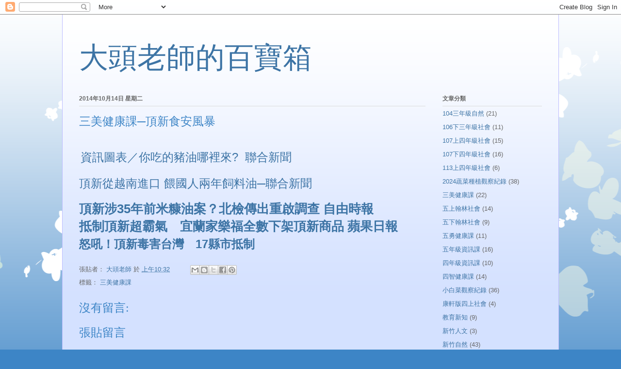

--- FILE ---
content_type: text/html; charset=UTF-8
request_url: http://chuckcheng.blogspot.com/2014/10/blog-post_14.html
body_size: 17965
content:
<!DOCTYPE html>
<html class='v2' dir='ltr' lang='zh-TW'>
<head>
<link href='https://www.blogger.com/static/v1/widgets/335934321-css_bundle_v2.css' rel='stylesheet' type='text/css'/>
<meta content='width=1100' name='viewport'/>
<meta content='text/html; charset=UTF-8' http-equiv='Content-Type'/>
<meta content='blogger' name='generator'/>
<link href='http://chuckcheng.blogspot.com/favicon.ico' rel='icon' type='image/x-icon'/>
<link href='http://chuckcheng.blogspot.com/2014/10/blog-post_14.html' rel='canonical'/>
<link rel="alternate" type="application/atom+xml" title="大頭老師的百寶箱 - Atom" href="http://chuckcheng.blogspot.com/feeds/posts/default" />
<link rel="alternate" type="application/rss+xml" title="大頭老師的百寶箱 - RSS" href="http://chuckcheng.blogspot.com/feeds/posts/default?alt=rss" />
<link rel="service.post" type="application/atom+xml" title="大頭老師的百寶箱 - Atom" href="https://www.blogger.com/feeds/3604542153418429946/posts/default" />

<link rel="alternate" type="application/atom+xml" title="大頭老師的百寶箱 - Atom" href="http://chuckcheng.blogspot.com/feeds/2256037785860526649/comments/default" />
<!--Can't find substitution for tag [blog.ieCssRetrofitLinks]-->
<meta content='http://chuckcheng.blogspot.com/2014/10/blog-post_14.html' property='og:url'/>
<meta content='三美健康課─頂新食安風暴' property='og:title'/>
<meta content='   資訊圖表／你吃的豬油哪裡來?  聯合新聞     頂新從越南進口 餵國人兩年飼料油─聯合新聞    頂新涉35年前米糠油案？北檢傳出重啟調查 自由時報     抵制頂新超霸氣　宜蘭家樂福全數下架頂新商品 蘋果日報     怒吼！頂新毒害台灣　17縣市抵制  ' property='og:description'/>
<title>大頭老師的百寶箱: 三美健康課&#9472;頂新食安風暴</title>
<style id='page-skin-1' type='text/css'><!--
/*
-----------------------------------------------
Blogger Template Style
Name:     Ethereal
Designer: Jason Morrow
URL:      jasonmorrow.etsy.com
----------------------------------------------- */
/* Content
----------------------------------------------- */
body {
font: normal normal 13px Arial, Tahoma, Helvetica, FreeSans, sans-serif;
color: #666666;
background: #3d85c6 none repeat-x scroll top left;
}
html body .content-outer {
min-width: 0;
max-width: 100%;
width: 100%;
}
a:link {
text-decoration: none;
color: #3d74a5;
}
a:visited {
text-decoration: none;
color: #4d469c;
}
a:hover {
text-decoration: underline;
color: #3d74a5;
}
.main-inner {
padding-top: 15px;
}
.body-fauxcolumn-outer {
background: transparent url(//themes.googleusercontent.com/image?id=0BwVBOzw_-hbMMDZjM2Q4YjctMTY2OC00ZGU2LWJjZDYtODVjOGRiOThlMGQ3) repeat-x scroll top center;
}
.content-fauxcolumns .fauxcolumn-inner {
background: #d4e1ff url(//www.blogblog.com/1kt/ethereal/white-fade.png) repeat-x scroll top left;
border-left: 1px solid #bbbbff;
border-right: 1px solid #bbbbff;
}
/* Flexible Background
----------------------------------------------- */
.content-fauxcolumn-outer .fauxborder-left {
width: 100%;
padding-left: 0;
margin-left: -0;
background-color: transparent;
background-image: none;
background-repeat: no-repeat;
background-position: left top;
}
.content-fauxcolumn-outer .fauxborder-right {
margin-right: -0;
width: 0;
background-color: transparent;
background-image: none;
background-repeat: no-repeat;
background-position: right top;
}
/* Columns
----------------------------------------------- */
.content-inner {
padding: 0;
}
/* Header
----------------------------------------------- */
.header-inner {
padding: 27px 0 3px;
}
.header-inner .section {
margin: 0 35px;
}
.Header h1 {
font: normal normal 60px Times, 'Times New Roman', FreeSerif, serif;
color: #3d74a5;
}
.Header h1 a {
color: #3d74a5;
}
.Header .description {
font-size: 115%;
color: #666666;
}
.header-inner .Header .titlewrapper,
.header-inner .Header .descriptionwrapper {
padding-left: 0;
padding-right: 0;
margin-bottom: 0;
}
/* Tabs
----------------------------------------------- */
.tabs-outer {
position: relative;
background: transparent;
}
.tabs-cap-top, .tabs-cap-bottom {
position: absolute;
width: 100%;
}
.tabs-cap-bottom {
bottom: 0;
}
.tabs-inner {
padding: 0;
}
.tabs-inner .section {
margin: 0 35px;
}
*+html body .tabs-inner .widget li {
padding: 1px;
}
.PageList {
border-bottom: 1px solid #c2d8fa;
}
.tabs-inner .widget li.selected a,
.tabs-inner .widget li a:hover {
position: relative;
-moz-border-radius-topleft: 5px;
-moz-border-radius-topright: 5px;
-webkit-border-top-left-radius: 5px;
-webkit-border-top-right-radius: 5px;
-goog-ms-border-top-left-radius: 5px;
-goog-ms-border-top-right-radius: 5px;
border-top-left-radius: 5px;
border-top-right-radius: 5px;
background: #4eabff none ;
color: #ffffff;
}
.tabs-inner .widget li a {
display: inline-block;
margin: 0;
margin-right: 1px;
padding: .65em 1.5em;
font: normal normal 12px Arial, Tahoma, Helvetica, FreeSans, sans-serif;
color: #666666;
background-color: #c2d8fa;
-moz-border-radius-topleft: 5px;
-moz-border-radius-topright: 5px;
-webkit-border-top-left-radius: 5px;
-webkit-border-top-right-radius: 5px;
-goog-ms-border-top-left-radius: 5px;
-goog-ms-border-top-right-radius: 5px;
border-top-left-radius: 5px;
border-top-right-radius: 5px;
}
/* Headings
----------------------------------------------- */
h2 {
font: normal bold 12px Verdana, Geneva, sans-serif;
color: #666666;
}
/* Widgets
----------------------------------------------- */
.main-inner .column-left-inner {
padding: 0 0 0 20px;
}
.main-inner .column-left-inner .section {
margin-right: 0;
}
.main-inner .column-right-inner {
padding: 0 20px 0 0;
}
.main-inner .column-right-inner .section {
margin-left: 0;
}
.main-inner .section {
padding: 0;
}
.main-inner .widget {
padding: 0 0 15px;
margin: 20px 0;
border-bottom: 1px solid #dbdbdb;
}
.main-inner .widget h2 {
margin: 0;
padding: .6em 0 .5em;
}
.footer-inner .widget h2 {
padding: 0 0 .4em;
}
.main-inner .widget h2 + div, .footer-inner .widget h2 + div {
padding-top: 15px;
}
.main-inner .widget .widget-content {
margin: 0;
padding: 15px 0 0;
}
.main-inner .widget ul, .main-inner .widget #ArchiveList ul.flat {
margin: -15px -15px -15px;
padding: 0;
list-style: none;
}
.main-inner .sidebar .widget h2 {
border-bottom: 1px solid #dbdbdb;
}
.main-inner .widget #ArchiveList {
margin: -15px 0 0;
}
.main-inner .widget ul li, .main-inner .widget #ArchiveList ul.flat li {
padding: .5em 15px;
text-indent: 0;
}
.main-inner .widget #ArchiveList ul li {
padding-top: .25em;
padding-bottom: .25em;
}
.main-inner .widget ul li:first-child, .main-inner .widget #ArchiveList ul.flat li:first-child {
border-top: none;
}
.main-inner .widget ul li:last-child, .main-inner .widget #ArchiveList ul.flat li:last-child {
border-bottom: none;
}
.main-inner .widget .post-body ul {
padding: 0 2.5em;
margin: .5em 0;
list-style: disc;
}
.main-inner .widget .post-body ul li {
padding: 0.25em 0;
margin-bottom: .25em;
color: #666666;
border: none;
}
.footer-inner .widget ul {
padding: 0;
list-style: none;
}
.widget .zippy {
color: #666666;
}
/* Posts
----------------------------------------------- */
.main.section {
margin: 0 20px;
}
body .main-inner .Blog {
padding: 0;
background-color: transparent;
border: none;
}
.main-inner .widget h2.date-header {
border-bottom: 1px solid #dbdbdb;
}
.date-outer {
position: relative;
margin: 15px 0 20px;
}
.date-outer:first-child {
margin-top: 0;
}
.date-posts {
clear: both;
}
.post-outer, .inline-ad {
border-bottom: 1px solid #dbdbdb;
padding: 30px 0;
}
.post-outer {
padding-bottom: 10px;
}
.post-outer:first-child {
padding-top: 0;
border-top: none;
}
.post-outer:last-child, .inline-ad:last-child {
border-bottom: none;
}
.post-body img {
padding: 8px;
}
h3.post-title, h4 {
font: normal normal 24px Times, Times New Roman, serif;
color: #3d85c6;
}
h3.post-title a {
font: normal normal 24px Times, Times New Roman, serif;
color: #3d85c6;
text-decoration: none;
}
h3.post-title a:hover {
color: #3d74a5;
text-decoration: underline;
}
.post-header {
margin: 0 0 1.5em;
}
.post-body {
line-height: 1.4;
}
.post-footer {
margin: 1.5em 0 0;
}
#blog-pager {
padding: 15px;
}
.blog-feeds, .post-feeds {
margin: 1em 0;
text-align: center;
}
.post-outer .comments {
margin-top: 2em;
}
/* Comments
----------------------------------------------- */
.comments .comments-content .icon.blog-author {
background-repeat: no-repeat;
background-image: url([data-uri]);
}
.comments .comments-content .loadmore a {
background: #d4e1ff url(//www.blogblog.com/1kt/ethereal/white-fade.png) repeat-x scroll top left;
}
.comments .comments-content .loadmore a {
border-top: 1px solid #dbdbdb;
border-bottom: 1px solid #dbdbdb;
}
.comments .comment-thread.inline-thread {
background: #d4e1ff url(//www.blogblog.com/1kt/ethereal/white-fade.png) repeat-x scroll top left;
}
.comments .continue {
border-top: 2px solid #dbdbdb;
}
/* Footer
----------------------------------------------- */
.footer-inner {
padding: 30px 0;
overflow: hidden;
}
/* Mobile
----------------------------------------------- */
body.mobile  {
background-size: auto
}
.mobile .body-fauxcolumn-outer {
background: ;
}
.mobile .content-fauxcolumns .fauxcolumn-inner {
opacity: 0.75;
}
.mobile .content-fauxcolumn-outer .fauxborder-right {
margin-right: 0;
}
.mobile-link-button {
background-color: #4eabff;
}
.mobile-link-button a:link, .mobile-link-button a:visited {
color: #ffffff;
}
.mobile-index-contents {
color: #444444;
}
.mobile .body-fauxcolumn-outer {
background-size: 100% auto;
}
.mobile .mobile-date-outer {
border-bottom: transparent;
}
.mobile .PageList {
border-bottom: none;
}
.mobile .tabs-inner .section {
margin: 0;
}
.mobile .tabs-inner .PageList .widget-content {
background: #4eabff none;
color: #ffffff;
}
.mobile .tabs-inner .PageList .widget-content .pagelist-arrow {
border-left: 1px solid #ffffff;
}
.mobile .footer-inner {
overflow: visible;
}
body.mobile .AdSense {
margin: 0 -10px;
}

--></style>
<style id='template-skin-1' type='text/css'><!--
body {
min-width: 1024px;
}
.content-outer, .content-fauxcolumn-outer, .region-inner {
min-width: 1024px;
max-width: 1024px;
_width: 1024px;
}
.main-inner .columns {
padding-left: 0;
padding-right: 240px;
}
.main-inner .fauxcolumn-center-outer {
left: 0;
right: 240px;
/* IE6 does not respect left and right together */
_width: expression(this.parentNode.offsetWidth -
parseInt("0") -
parseInt("240px") + 'px');
}
.main-inner .fauxcolumn-left-outer {
width: 0;
}
.main-inner .fauxcolumn-right-outer {
width: 240px;
}
.main-inner .column-left-outer {
width: 0;
right: 100%;
margin-left: -0;
}
.main-inner .column-right-outer {
width: 240px;
margin-right: -240px;
}
#layout {
min-width: 0;
}
#layout .content-outer {
min-width: 0;
width: 800px;
}
#layout .region-inner {
min-width: 0;
width: auto;
}
body#layout div.add_widget {
padding: 8px;
}
body#layout div.add_widget a {
margin-left: 32px;
}
--></style>
<link href='https://www.blogger.com/dyn-css/authorization.css?targetBlogID=3604542153418429946&amp;zx=dbcade20-9b92-4652-a96f-ca804fe1d1ef' media='none' onload='if(media!=&#39;all&#39;)media=&#39;all&#39;' rel='stylesheet'/><noscript><link href='https://www.blogger.com/dyn-css/authorization.css?targetBlogID=3604542153418429946&amp;zx=dbcade20-9b92-4652-a96f-ca804fe1d1ef' rel='stylesheet'/></noscript>
<meta name='google-adsense-platform-account' content='ca-host-pub-1556223355139109'/>
<meta name='google-adsense-platform-domain' content='blogspot.com'/>

</head>
<body class='loading variant-blossoms1Blue'>
<div class='navbar section' id='navbar' name='導覽列'><div class='widget Navbar' data-version='1' id='Navbar1'><script type="text/javascript">
    function setAttributeOnload(object, attribute, val) {
      if(window.addEventListener) {
        window.addEventListener('load',
          function(){ object[attribute] = val; }, false);
      } else {
        window.attachEvent('onload', function(){ object[attribute] = val; });
      }
    }
  </script>
<div id="navbar-iframe-container"></div>
<script type="text/javascript" src="https://apis.google.com/js/platform.js"></script>
<script type="text/javascript">
      gapi.load("gapi.iframes:gapi.iframes.style.bubble", function() {
        if (gapi.iframes && gapi.iframes.getContext) {
          gapi.iframes.getContext().openChild({
              url: 'https://www.blogger.com/navbar/3604542153418429946?po\x3d2256037785860526649\x26origin\x3dhttp://chuckcheng.blogspot.com',
              where: document.getElementById("navbar-iframe-container"),
              id: "navbar-iframe"
          });
        }
      });
    </script><script type="text/javascript">
(function() {
var script = document.createElement('script');
script.type = 'text/javascript';
script.src = '//pagead2.googlesyndication.com/pagead/js/google_top_exp.js';
var head = document.getElementsByTagName('head')[0];
if (head) {
head.appendChild(script);
}})();
</script>
</div></div>
<div class='body-fauxcolumns'>
<div class='fauxcolumn-outer body-fauxcolumn-outer'>
<div class='cap-top'>
<div class='cap-left'></div>
<div class='cap-right'></div>
</div>
<div class='fauxborder-left'>
<div class='fauxborder-right'></div>
<div class='fauxcolumn-inner'>
</div>
</div>
<div class='cap-bottom'>
<div class='cap-left'></div>
<div class='cap-right'></div>
</div>
</div>
</div>
<div class='content'>
<div class='content-fauxcolumns'>
<div class='fauxcolumn-outer content-fauxcolumn-outer'>
<div class='cap-top'>
<div class='cap-left'></div>
<div class='cap-right'></div>
</div>
<div class='fauxborder-left'>
<div class='fauxborder-right'></div>
<div class='fauxcolumn-inner'>
</div>
</div>
<div class='cap-bottom'>
<div class='cap-left'></div>
<div class='cap-right'></div>
</div>
</div>
</div>
<div class='content-outer'>
<div class='content-cap-top cap-top'>
<div class='cap-left'></div>
<div class='cap-right'></div>
</div>
<div class='fauxborder-left content-fauxborder-left'>
<div class='fauxborder-right content-fauxborder-right'></div>
<div class='content-inner'>
<header>
<div class='header-outer'>
<div class='header-cap-top cap-top'>
<div class='cap-left'></div>
<div class='cap-right'></div>
</div>
<div class='fauxborder-left header-fauxborder-left'>
<div class='fauxborder-right header-fauxborder-right'></div>
<div class='region-inner header-inner'>
<div class='header section' id='header' name='標頭'><div class='widget Header' data-version='1' id='Header1'>
<div id='header-inner'>
<div class='titlewrapper'>
<h1 class='title'>
<a href='http://chuckcheng.blogspot.com/'>
大頭老師的百寶箱
</a>
</h1>
</div>
<div class='descriptionwrapper'>
<p class='description'><span>
</span></p>
</div>
</div>
</div></div>
</div>
</div>
<div class='header-cap-bottom cap-bottom'>
<div class='cap-left'></div>
<div class='cap-right'></div>
</div>
</div>
</header>
<div class='tabs-outer'>
<div class='tabs-cap-top cap-top'>
<div class='cap-left'></div>
<div class='cap-right'></div>
</div>
<div class='fauxborder-left tabs-fauxborder-left'>
<div class='fauxborder-right tabs-fauxborder-right'></div>
<div class='region-inner tabs-inner'>
<div class='tabs no-items section' id='crosscol' name='跨欄區'></div>
<div class='tabs no-items section' id='crosscol-overflow' name='Cross-Column 2'></div>
</div>
</div>
<div class='tabs-cap-bottom cap-bottom'>
<div class='cap-left'></div>
<div class='cap-right'></div>
</div>
</div>
<div class='main-outer'>
<div class='main-cap-top cap-top'>
<div class='cap-left'></div>
<div class='cap-right'></div>
</div>
<div class='fauxborder-left main-fauxborder-left'>
<div class='fauxborder-right main-fauxborder-right'></div>
<div class='region-inner main-inner'>
<div class='columns fauxcolumns'>
<div class='fauxcolumn-outer fauxcolumn-center-outer'>
<div class='cap-top'>
<div class='cap-left'></div>
<div class='cap-right'></div>
</div>
<div class='fauxborder-left'>
<div class='fauxborder-right'></div>
<div class='fauxcolumn-inner'>
</div>
</div>
<div class='cap-bottom'>
<div class='cap-left'></div>
<div class='cap-right'></div>
</div>
</div>
<div class='fauxcolumn-outer fauxcolumn-left-outer'>
<div class='cap-top'>
<div class='cap-left'></div>
<div class='cap-right'></div>
</div>
<div class='fauxborder-left'>
<div class='fauxborder-right'></div>
<div class='fauxcolumn-inner'>
</div>
</div>
<div class='cap-bottom'>
<div class='cap-left'></div>
<div class='cap-right'></div>
</div>
</div>
<div class='fauxcolumn-outer fauxcolumn-right-outer'>
<div class='cap-top'>
<div class='cap-left'></div>
<div class='cap-right'></div>
</div>
<div class='fauxborder-left'>
<div class='fauxborder-right'></div>
<div class='fauxcolumn-inner'>
</div>
</div>
<div class='cap-bottom'>
<div class='cap-left'></div>
<div class='cap-right'></div>
</div>
</div>
<!-- corrects IE6 width calculation -->
<div class='columns-inner'>
<div class='column-center-outer'>
<div class='column-center-inner'>
<div class='main section' id='main' name='主版面'><div class='widget Blog' data-version='1' id='Blog1'>
<div class='blog-posts hfeed'>

          <div class="date-outer">
        
<h2 class='date-header'><span>2014年10月14日 星期二</span></h2>

          <div class="date-posts">
        
<div class='post-outer'>
<div class='post hentry uncustomized-post-template' itemprop='blogPost' itemscope='itemscope' itemtype='http://schema.org/BlogPosting'>
<meta content='3604542153418429946' itemprop='blogId'/>
<meta content='2256037785860526649' itemprop='postId'/>
<a name='2256037785860526649'></a>
<h3 class='post-title entry-title' itemprop='name'>
三美健康課&#9472;頂新食安風暴
</h3>
<div class='post-header'>
<div class='post-header-line-1'></div>
</div>
<div class='post-body entry-content' id='post-body-2256037785860526649' itemprop='description articleBody'>
<br />
<table border="0" cellpadding="0" cellspacing="3" style="width: 100%px;"><tbody>
<tr><td width="76%"><div class="story_title" id="story_title" style="float: left;">
<span style="font-size: x-large;"><a href="http://udn.com/NEWS/NATIONAL/NATS10/8978046.shtml" target="_blank">資訊圖表&#65295;你吃的豬油哪裡來?&nbsp; 聯合新聞</a></span></div>
</td></tr>
</tbody></table>
<br />
<span style="font-size: x-large;"><a href="http://udn.com/NEWS/NATIONAL/NATS5/8993572.shtml" target="_blank">頂新從越南進口 餵國人兩年飼料油&#9472;聯合新聞</a></span><br />
<br />
<h1>
<a href="http://news.ltn.com.tw/news/society/breakingnews/1129830" target="_blank">頂新涉35年前米糠油案&#65311;北檢傳出重啟調查 自由時報</a></h1>
<h1>
</h1>
<h1>
<a href="http://www.appledaily.com.tw/realtimenews/article/local/20141013/487115/%E6%8A%B5%E5%88%B6%E9%A0%82%E6%96%B0%E8%B6%85%E9%9C%B8%E6%B0%A3%E3%80%80%E5%AE%B6%E6%A8%82%E7%A6%8F%E5%85%A8%E6%95%B8%E4%B8%8B%E6%9E%B6%E9%A0%82%E6%96%B0%E5%95%86%E5%93%81" target="_blank">抵制頂新超霸氣&#12288;宜蘭家樂福全數下架頂新商品 蘋果日報</a></h1>
<h1>
</h1>
<h1 id="h1" style="font-size: 26px;">
<span style="font-size: x-large;"><a href="http://www.appledaily.com.tw/realtimenews/article/life/20141011/485852" target="_blank">怒吼&#65281;頂新毒害台灣&#12288;17縣市抵制</a></span></h1>
<div style='clear: both;'></div>
</div>
<div class='post-footer'>
<div class='post-footer-line post-footer-line-1'>
<span class='post-author vcard'>
張貼者&#65306;
<span class='fn' itemprop='author' itemscope='itemscope' itemtype='http://schema.org/Person'>
<meta content='https://www.blogger.com/profile/02195798551166350185' itemprop='url'/>
<a class='g-profile' href='https://www.blogger.com/profile/02195798551166350185' rel='author' title='author profile'>
<span itemprop='name'>大頭老師</span>
</a>
</span>
</span>
<span class='post-timestamp'>
於
<meta content='http://chuckcheng.blogspot.com/2014/10/blog-post_14.html' itemprop='url'/>
<a class='timestamp-link' href='http://chuckcheng.blogspot.com/2014/10/blog-post_14.html' rel='bookmark' title='permanent link'><abbr class='published' itemprop='datePublished' title='2014-10-14T10:32:00+08:00'>上午10:32</abbr></a>
</span>
<span class='post-comment-link'>
</span>
<span class='post-icons'>
<span class='item-control blog-admin pid-996053921'>
<a href='https://www.blogger.com/post-edit.g?blogID=3604542153418429946&postID=2256037785860526649&from=pencil' title='編輯文章'>
<img alt='' class='icon-action' height='18' src='https://resources.blogblog.com/img/icon18_edit_allbkg.gif' width='18'/>
</a>
</span>
</span>
<div class='post-share-buttons goog-inline-block'>
<a class='goog-inline-block share-button sb-email' href='https://www.blogger.com/share-post.g?blogID=3604542153418429946&postID=2256037785860526649&target=email' target='_blank' title='以電子郵件傳送這篇文章'><span class='share-button-link-text'>以電子郵件傳送這篇文章</span></a><a class='goog-inline-block share-button sb-blog' href='https://www.blogger.com/share-post.g?blogID=3604542153418429946&postID=2256037785860526649&target=blog' onclick='window.open(this.href, "_blank", "height=270,width=475"); return false;' target='_blank' title='BlogThis！'><span class='share-button-link-text'>BlogThis&#65281;</span></a><a class='goog-inline-block share-button sb-twitter' href='https://www.blogger.com/share-post.g?blogID=3604542153418429946&postID=2256037785860526649&target=twitter' target='_blank' title='分享至 X'><span class='share-button-link-text'>分享至 X</span></a><a class='goog-inline-block share-button sb-facebook' href='https://www.blogger.com/share-post.g?blogID=3604542153418429946&postID=2256037785860526649&target=facebook' onclick='window.open(this.href, "_blank", "height=430,width=640"); return false;' target='_blank' title='分享至 Facebook'><span class='share-button-link-text'>分享至 Facebook</span></a><a class='goog-inline-block share-button sb-pinterest' href='https://www.blogger.com/share-post.g?blogID=3604542153418429946&postID=2256037785860526649&target=pinterest' target='_blank' title='分享到 Pinterest'><span class='share-button-link-text'>分享到 Pinterest</span></a>
</div>
</div>
<div class='post-footer-line post-footer-line-2'>
<span class='post-labels'>
標籤&#65306;
<a href='http://chuckcheng.blogspot.com/search/label/%E4%B8%89%E7%BE%8E%E5%81%A5%E5%BA%B7%E8%AA%B2' rel='tag'>三美健康課</a>
</span>
</div>
<div class='post-footer-line post-footer-line-3'>
<span class='post-location'>
</span>
</div>
</div>
</div>
<div class='comments' id='comments'>
<a name='comments'></a>
<h4>沒有留言:</h4>
<div id='Blog1_comments-block-wrapper'>
<dl class='avatar-comment-indent' id='comments-block'>
</dl>
</div>
<p class='comment-footer'>
<div class='comment-form'>
<a name='comment-form'></a>
<h4 id='comment-post-message'>張貼留言</h4>
<p>
</p>
<a href='https://www.blogger.com/comment/frame/3604542153418429946?po=2256037785860526649&hl=zh-TW&saa=85391&origin=http://chuckcheng.blogspot.com' id='comment-editor-src'></a>
<iframe allowtransparency='true' class='blogger-iframe-colorize blogger-comment-from-post' frameborder='0' height='410px' id='comment-editor' name='comment-editor' src='' width='100%'></iframe>
<script src='https://www.blogger.com/static/v1/jsbin/2830521187-comment_from_post_iframe.js' type='text/javascript'></script>
<script type='text/javascript'>
      BLOG_CMT_createIframe('https://www.blogger.com/rpc_relay.html');
    </script>
</div>
</p>
</div>
</div>

        </div></div>
      
</div>
<div class='blog-pager' id='blog-pager'>
<span id='blog-pager-newer-link'>
<a class='blog-pager-newer-link' href='http://chuckcheng.blogspot.com/2014/10/blog-post_21.html' id='Blog1_blog-pager-newer-link' title='較新的文章'>較新的文章</a>
</span>
<span id='blog-pager-older-link'>
<a class='blog-pager-older-link' href='http://chuckcheng.blogspot.com/2014/10/2014-10-08-pycnonotus-sinensis-formosae.html' id='Blog1_blog-pager-older-link' title='較舊的文章'>較舊的文章</a>
</span>
<a class='home-link' href='http://chuckcheng.blogspot.com/'>首頁</a>
</div>
<div class='clear'></div>
<div class='post-feeds'>
<div class='feed-links'>
訂閱&#65306;
<a class='feed-link' href='http://chuckcheng.blogspot.com/feeds/2256037785860526649/comments/default' target='_blank' type='application/atom+xml'>張貼留言 (Atom)</a>
</div>
</div>
</div></div>
</div>
</div>
<div class='column-left-outer'>
<div class='column-left-inner'>
<aside>
</aside>
</div>
</div>
<div class='column-right-outer'>
<div class='column-right-inner'>
<aside>
<div class='sidebar section' id='sidebar-right-1'><div class='widget Label' data-version='1' id='Label1'>
<h2>文章分類</h2>
<div class='widget-content list-label-widget-content'>
<ul>
<li>
<a dir='ltr' href='http://chuckcheng.blogspot.com/search/label/104%E4%B8%89%E5%B9%B4%E7%B4%9A%E8%87%AA%E7%84%B6'>104三年級自然</a>
<span dir='ltr'>(21)</span>
</li>
<li>
<a dir='ltr' href='http://chuckcheng.blogspot.com/search/label/106%E4%B8%8B%E4%B8%89%E5%B9%B4%E7%B4%9A%E7%A4%BE%E6%9C%83'>106下三年級社會</a>
<span dir='ltr'>(11)</span>
</li>
<li>
<a dir='ltr' href='http://chuckcheng.blogspot.com/search/label/107%E4%B8%8A%E5%9B%9B%E5%B9%B4%E7%B4%9A%E7%A4%BE%E6%9C%83'>107上四年級社會</a>
<span dir='ltr'>(15)</span>
</li>
<li>
<a dir='ltr' href='http://chuckcheng.blogspot.com/search/label/107%E4%B8%8B%E5%9B%9B%E5%B9%B4%E7%B4%9A%E7%A4%BE%E6%9C%83'>107下四年級社會</a>
<span dir='ltr'>(16)</span>
</li>
<li>
<a dir='ltr' href='http://chuckcheng.blogspot.com/search/label/113%E4%B8%8A%E5%9B%9B%E5%B9%B4%E7%B4%9A%E7%A4%BE%E6%9C%83'>113上四年級社會</a>
<span dir='ltr'>(6)</span>
</li>
<li>
<a dir='ltr' href='http://chuckcheng.blogspot.com/search/label/2024%E8%94%AC%E8%8F%9C%E7%A8%AE%E6%A4%8D%E8%A7%80%E5%AF%9F%E7%B4%80%E9%8C%84'>2024蔬菜種植觀察紀錄</a>
<span dir='ltr'>(38)</span>
</li>
<li>
<a dir='ltr' href='http://chuckcheng.blogspot.com/search/label/%E4%B8%89%E7%BE%8E%E5%81%A5%E5%BA%B7%E8%AA%B2'>三美健康課</a>
<span dir='ltr'>(22)</span>
</li>
<li>
<a dir='ltr' href='http://chuckcheng.blogspot.com/search/label/%E4%BA%94%E4%B8%8A%E7%BF%B0%E6%9E%97%E7%A4%BE%E6%9C%83'>五上翰林社會</a>
<span dir='ltr'>(14)</span>
</li>
<li>
<a dir='ltr' href='http://chuckcheng.blogspot.com/search/label/%E4%BA%94%E4%B8%8B%E7%BF%B0%E6%9E%97%E7%A4%BE%E6%9C%83'>五下翰林社會</a>
<span dir='ltr'>(9)</span>
</li>
<li>
<a dir='ltr' href='http://chuckcheng.blogspot.com/search/label/%E4%BA%94%E5%8B%87%E5%81%A5%E5%BA%B7%E8%AA%B2'>五勇健康課</a>
<span dir='ltr'>(11)</span>
</li>
<li>
<a dir='ltr' href='http://chuckcheng.blogspot.com/search/label/%E4%BA%94%E5%B9%B4%E7%B4%9A%E8%B3%87%E8%A8%8A%E8%AA%B2'>五年級資訊課</a>
<span dir='ltr'>(16)</span>
</li>
<li>
<a dir='ltr' href='http://chuckcheng.blogspot.com/search/label/%E5%9B%9B%E5%B9%B4%E7%B4%9A%E8%B3%87%E8%A8%8A%E8%AA%B2'>四年級資訊課</a>
<span dir='ltr'>(10)</span>
</li>
<li>
<a dir='ltr' href='http://chuckcheng.blogspot.com/search/label/%E5%9B%9B%E6%99%BA%E5%81%A5%E5%BA%B7%E8%AA%B2'>四智健康課</a>
<span dir='ltr'>(14)</span>
</li>
<li>
<a dir='ltr' href='http://chuckcheng.blogspot.com/search/label/%E5%B0%8F%E7%99%BD%E8%8F%9C%E8%A7%80%E5%AF%9F%E7%B4%80%E9%8C%84'>小白菜觀察紀錄</a>
<span dir='ltr'>(36)</span>
</li>
<li>
<a dir='ltr' href='http://chuckcheng.blogspot.com/search/label/%E5%BA%B7%E8%BB%92%E7%89%88%E5%9B%9B%E4%B8%8A%E7%A4%BE%E6%9C%83'>康軒版四上社會</a>
<span dir='ltr'>(4)</span>
</li>
<li>
<a dir='ltr' href='http://chuckcheng.blogspot.com/search/label/%E6%95%99%E8%82%B2%E6%96%B0%E7%9F%A5'>教育新知</a>
<span dir='ltr'>(9)</span>
</li>
<li>
<a dir='ltr' href='http://chuckcheng.blogspot.com/search/label/%E6%96%B0%E7%AB%B9%E4%BA%BA%E6%96%87'>新竹人文</a>
<span dir='ltr'>(3)</span>
</li>
<li>
<a dir='ltr' href='http://chuckcheng.blogspot.com/search/label/%E6%96%B0%E7%AB%B9%E8%87%AA%E7%84%B6'>新竹自然</a>
<span dir='ltr'>(43)</span>
</li>
<li>
<a dir='ltr' href='http://chuckcheng.blogspot.com/search/label/%E6%AD%B2%E6%99%82%E7%AF%80%E6%85%B6'>歲時節慶</a>
<span dir='ltr'>(2)</span>
</li>
<li>
<a dir='ltr' href='http://chuckcheng.blogspot.com/search/label/%E6%B0%91%E4%BF%97%E4%BF%A1%E4%BB%B0'>民俗信仰</a>
<span dir='ltr'>(4)</span>
</li>
<li>
<a dir='ltr' href='http://chuckcheng.blogspot.com/search/label/%E7%94%9F%E7%94%9F%E7%94%A8%E5%B9%B3%E6%9D%BF'>生生用平板</a>
<span dir='ltr'>(3)</span>
</li>
<li>
<a dir='ltr' href='http://chuckcheng.blogspot.com/search/label/%E7%A0%94%E7%BF%92%E5%88%86%E4%BA%AB'>研習分享</a>
<span dir='ltr'>(2)</span>
</li>
<li>
<a dir='ltr' href='http://chuckcheng.blogspot.com/search/label/%E8%87%AA%E7%84%B6%E7%A7%91%E5%AD%B8'>自然科學</a>
<span dir='ltr'>(11)</span>
</li>
<li>
<a dir='ltr' href='http://chuckcheng.blogspot.com/search/label/%E8%B3%87%E8%A8%8A%E5%B7%A5%E4%BD%9C%E6%97%A5%E8%AA%8C'>資訊工作日誌</a>
<span dir='ltr'>(3)</span>
</li>
</ul>
<div class='clear'></div>
</div>
</div><div class='widget LinkList' data-version='1' id='LinkList1'>
<h2>網網相連</h2>
<div class='widget-content'>
<ul>
<li><a href='https://m3.hcc.edu.tw/course/view.php?id=6851'>113學年度四年級翰林社會</a></li>
<li><a href='http://gaga.biodiv.tw/9701bx/in94.htm'>嘎嘎昆蟲網</a></li>
<li><a href='http://kplant.biodiv.tw/'>后里國中校園植物</a></li>
<li><a href='http://mail.edu.tw/edumail.html'>教育部雲端電子郵件</a></li>
<li><a href='http://163.19.90.5/moodle/'>十興教學7-11(二)</a></li>
<li><a href='http://163.30.170.130/moodle/course/view.php?id=17'>校園安全新聞實例</a></li>
<li><a href='https://www.taiwanstat.com/realtime/'>用數據看台灣</a></li>
</ul>
<div class='clear'></div>
</div>
</div><div class='widget BlogSearch' data-version='1' id='BlogSearch1'>
<h2 class='title'>搜尋此網誌</h2>
<div class='widget-content'>
<div id='BlogSearch1_form'>
<form action='http://chuckcheng.blogspot.com/search' class='gsc-search-box' target='_top'>
<table cellpadding='0' cellspacing='0' class='gsc-search-box'>
<tbody>
<tr>
<td class='gsc-input'>
<input autocomplete='off' class='gsc-input' name='q' size='10' title='search' type='text' value=''/>
</td>
<td class='gsc-search-button'>
<input class='gsc-search-button' title='search' type='submit' value='搜尋'/>
</td>
</tr>
</tbody>
</table>
</form>
</div>
</div>
<div class='clear'></div>
</div><div class='widget Feed' data-version='1' id='Feed1'>
<h2>最新回應</h2>
<div class='widget-content' id='Feed1_feedItemListDisplay'>
<span style='filter: alpha(25); opacity: 0.25;'>
<a href='http://chuckcheng.blogspot.com/feeds/comments/default'>載入中&#8230;</a>
</span>
</div>
<div class='clear'></div>
</div><div class='widget PopularPosts' data-version='1' id='PopularPosts2'>
<h2>熱門文章</h2>
<div class='widget-content popular-posts'>
<ul>
<li>
<div class='item-content'>
<div class='item-thumbnail'>
<a href='http://chuckcheng.blogspot.com/2015/06/plickers.html' target='_blank'>
<img alt='' border='0' src='https://blogger.googleusercontent.com/img/b/R29vZ2xl/AVvXsEhSwjtPbpBlXtDtOuDqGFBWU95oWyx6mxe-ri7fZKyGTbdQlHqMRtsTURpu2f8QaE1sMxhLkQ1v6pWxMbDL5kNM7VUQvvqeEgnhyphenhyphenv6gTF_xAWZDW41uIpmjaEZ7ek4eEADzeFKnCvUJaZ0/w72-h72-p-k-no-nu/click02.gif'/>
</a>
</div>
<div class='item-title'><a href='http://chuckcheng.blogspot.com/2015/06/plickers.html'>低成本即時反饋系統  Plickers</a></div>
<div class='item-snippet'>             一&#12289;前言     在課堂裡&#65292;教師進行教學告一段落時&#65292;可能會想要用簡單的幾個題目來進行形成性評量&#65292;用以檢測學生對於教學內容的了解程度&#12290; 最快速簡潔的方法是&#65292;布置好題目後&#65292;由學生舉手選擇正確的選項&#12290;但缺點是紀錄工作很繁瑣&#65292;且事後要分析資料時&#65292;還要由紙筆記錄轉...</div>
</div>
<div style='clear: both;'></div>
</li>
<li>
<div class='item-content'>
<div class='item-thumbnail'>
<a href='http://chuckcheng.blogspot.com/2019/07/blog-post.html' target='_blank'>
<img alt='' border='0' src='https://blogger.googleusercontent.com/img/b/R29vZ2xl/AVvXsEg-YyAX7ebJtGItPHeqYNrGvIFrmo5WCgrCNO4tKcU5mUye5mBs9qxuUdeaY5KCRJiS7e3Ger6k9TcVMyb9opOBd2Ki_vAIzwNSw5XCApKf1AatHPhDd-rekBDMrjZqwDkizrHP9_5BAno/w72-h72-p-k-no-nu/DSC03789.JPG'/>
</a>
</div>
<div class='item-title'><a href='http://chuckcheng.blogspot.com/2019/07/blog-post.html'>竹北天后宮祭祀神明簡介</a></div>
<div class='item-snippet'>   竹北天后宮主祀神&#9472;媽祖     媽祖是中國東南沿海與臺灣普遍信仰的海上守護神&#12290;宋元史料上記載媽祖姓&#12300;林&#12301;名&#12300;默&#12301;&#65292;是宋朝福建莆田湄洲人&#12290;    </div>
</div>
<div style='clear: both;'></div>
</li>
<li>
<div class='item-content'>
<div class='item-thumbnail'>
<a href='http://chuckcheng.blogspot.com/2018/09/2-1.html' target='_blank'>
<img alt='' border='0' src='https://blogger.googleusercontent.com/img/b/R29vZ2xl/AVvXsEitWM8iP2_Q2vTphZbwS5TNiJRcZk5wsTaUalMGASPqZbxSnik-jYxk_aA0gHlOJLRI4zrGoO5tV5hz2y9B2Eli1MiejQT85WfADzqXcPYXqugm15VRLvInLi2sB_lnqrPNsf-YH01UPMU/w72-h72-p-k-no-nu/%25E5%258F%25B0%25E7%2581%25A3%25E4%25BA%2594%25E5%25A4%25A7%25E5%259C%25B0%25E5%25BD%25A2%25E5%2588%2586%25E5%25B8%2583%25E5%259C%2596.jpg'/>
</a>
</div>
<div class='item-title'><a href='http://chuckcheng.blogspot.com/2018/09/2-1.html'>2-1 地形與生活</a></div>
<div class='item-snippet'>     臺灣五大地形分布圖   (取自臺中大明國小張崴耑老師 搜秀資源網 )      </div>
</div>
<div style='clear: both;'></div>
</li>
<li>
<div class='item-content'>
<div class='item-title'><a href='http://chuckcheng.blogspot.com/2019/05/blog-post.html'>翰林版社會領域四年級下學期第二次複習考試題</a></div>
<div class='item-snippet'>
</div>
</div>
<div style='clear: both;'></div>
</li>
<li>
<div class='item-content'>
<div class='item-title'><a href='http://chuckcheng.blogspot.com/2020/04/chrome-google-meet.html'>Chrome擴充套件-在Google meet線上會議點名&#12289;舉手&#12289;檢視所有與會者</a></div>
<div class='item-snippet'>   Google Meet Grid View ,一個畫面看到所有與會者&#12290;老師或會議主持人安裝就可   https://chrome.google.com/webstore/detail/google-meet-grid-view/bjkegbgpfgpikgkfidhcihh...</div>
</div>
<div style='clear: both;'></div>
</li>
<li>
<div class='item-content'>
<div class='item-thumbnail'>
<a href='http://chuckcheng.blogspot.com/2014/12/blog-post.html' target='_blank'>
<img alt='' border='0' src='https://lh3.googleusercontent.com/blogger_img_proxy/AEn0k_tXYNqw7l98hDpAArrE6wDsgG1BB4s3QpQ7gZtMKUSjpsLIUb7fgNQ16Hc3DzdW0ryYnQtbk280IlKQ9THWXpfPhJn3WhGEgQHQn65V9gerDqF-Fw=w72-h72-n-k-no-nu'/>
</a>
</div>
<div class='item-title'><a href='http://chuckcheng.blogspot.com/2014/12/blog-post.html'>校園安全-走廊奔跑</a></div>
<div class='item-snippet'>玻璃穿心 童拔出失血亡&#160;&#160;&#160;  2007-05-12 蘋果日報       教室嬉戲推門奪命 母崩潰&#65306;你怎麼走了   &#160;台中縣昨天發生一起校園死亡意外&#12290;一名國小六年級男童&#65292;在走廊奔跑嬉戲&#65292;因大力推撞教室大門玻璃&#65292;致玻璃破碎&#65292;不料其中一片約相當一支原子筆長度玻璃碎片&#65292;插入男童心臟&#65292;...</div>
</div>
<div style='clear: both;'></div>
</li>
<li>
<div class='item-content'>
<div class='item-thumbnail'>
<a href='http://chuckcheng.blogspot.com/2019/07/1-1.html' target='_blank'>
<img alt='' border='0' src='https://blogger.googleusercontent.com/img/b/R29vZ2xl/AVvXsEjNElpe0bZetMPe5wqD6nr4SsbOErB6awd5pW8dquApUSGu5hx7foDlaogRjHnG7yBwR3oF2KEYERksdLWudXN3BRKSPEXty7YodFnj5bgB8l2uifxrHJ3n3lK7xb62EoNBk5VOTnhrftk/w72-h72-p-k-no-nu/%25E5%258F%25B0%25E7%2581%25A3%25E4%25BA%2594%25E5%25A4%25A7%25E5%259C%25B0%25E5%25BD%25A2%25E5%2588%2586%25E5%25B8%2583%25E5%259C%2596.jpg'/>
</a>
</div>
<div class='item-title'><a href='http://chuckcheng.blogspot.com/2019/07/1-1.html'>1-1 家鄉的環境</a></div>
<div class='item-snippet'> 家鄉的地形       臺灣五大地形分布圖 (取自臺中大明國小張崴耑老師 搜秀資源網 )     </div>
</div>
<div style='clear: both;'></div>
</li>
<li>
<div class='item-content'>
<div class='item-thumbnail'>
<a href='http://chuckcheng.blogspot.com/2020/09/2-1.html' target='_blank'>
<img alt='' border='0' src='https://blogger.googleusercontent.com/img/b/R29vZ2xl/AVvXsEjcQOYhn_PGu2DH28DO7g6dDhZ_GeJH48dB6iB0D9V_uKiU1JLvnnaiPdYT0dUTjo_OpKf_TmHKjyh_Z0Xia-IGCWfYV4pXxgIRNH_tiXfblr004sk4MuVvr8jA1uSDs6ZA3nASO59Zr1o/w72-h72-p-k-no-nu/%25E5%258F%25B0%25E7%2581%25A3%25E4%25BA%2594%25E5%25A4%25A7%25E5%259C%25B0%25E5%25BD%25A2%25E5%2588%2586%25E5%25B8%2583%25E5%259C%2596.jpg'/>
</a>
</div>
<div class='item-title'><a href='http://chuckcheng.blogspot.com/2020/09/2-1.html'>2-1 山海之歌</a></div>
<div class='item-snippet'>臺灣五大地形分布圖 五大地形kmz (取自臺中大明國小張崴耑老師 搜秀資源網 )</div>
</div>
<div style='clear: both;'></div>
</li>
<li>
<div class='item-content'>
<div class='item-thumbnail'>
<a href='http://chuckcheng.blogspot.com/2017/04/2017-04-25.html' target='_blank'>
<img alt='' border='0' src='https://blogger.googleusercontent.com/img/b/R29vZ2xl/AVvXsEjvipFwpbbFBAAaF1NDTPXmqAyL4GfSBP4JFAUnacuGQQxMvA_h-eXplm4_3v659Gn59Eb1pVVTFK2kzbVcQciYU0WKqDB0TyYsgHUTTAKL9-LNA-ZIMB6HuFqcGFDQSq1NuyeyDJ8ryPk/w72-h72-p-k-no-nu/IMG_6821.jpg'/>
</a>
</div>
<div class='item-title'><a href='http://chuckcheng.blogspot.com/2017/04/2017-04-25.html'>2017-04-25 黑眶蟾蜍</a></div>
<div class='item-snippet'>   &#160;黑眶蟾蜍&#160; 蝌蚪   Bufo melanostictus (Schneider, 1799)&#160;              </div>
</div>
<div style='clear: both;'></div>
</li>
<li>
<div class='item-content'>
<div class='item-title'><a href='http://chuckcheng.blogspot.com/2020/11/109.html'>109學年度第一次期中評量(五年級翰林版)</a></div>
<div class='item-snippet'>&#160;</div>
</div>
<div style='clear: both;'></div>
</li>
</ul>
<div class='clear'></div>
</div>
</div><div class='widget Profile' data-version='1' id='Profile1'>
<h2>關於我自己</h2>
<div class='widget-content'>
<dl class='profile-datablock'>
<dt class='profile-data'>
<a class='profile-name-link g-profile' href='https://www.blogger.com/profile/02195798551166350185' rel='author' style='background-image: url(//www.blogger.com/img/logo-16.png);'>
大頭老師
</a>
</dt>
<dd class='profile-textblock'>這是個由十興國小教師鄭詩勳所經營的網站&#65292;紀錄校園與周遭生活環境的點點滴滴&#12290;

若有需要圖片授權&#65292;請加Line詢問&#12290; 

Line&#65306;@chuckche</dd>
</dl>
<a class='profile-link' href='https://www.blogger.com/profile/02195798551166350185' rel='author'>檢視我的完整簡介</a>
<div class='clear'></div>
</div>
</div><div class='widget BlogArchive' data-version='1' id='BlogArchive1'>
<h2>網誌存檔</h2>
<div class='widget-content'>
<div id='ArchiveList'>
<div id='BlogArchive1_ArchiveList'>
<ul class='hierarchy'>
<li class='archivedate collapsed'>
<a class='toggle' href='javascript:void(0)'>
<span class='zippy'>

        &#9658;&#160;
      
</span>
</a>
<a class='post-count-link' href='http://chuckcheng.blogspot.com/2024/'>
2024
</a>
<span class='post-count' dir='ltr'>(46)</span>
<ul class='hierarchy'>
<li class='archivedate collapsed'>
<a class='toggle' href='javascript:void(0)'>
<span class='zippy'>

        &#9658;&#160;
      
</span>
</a>
<a class='post-count-link' href='http://chuckcheng.blogspot.com/2024/08/'>
8月
</a>
<span class='post-count' dir='ltr'>(2)</span>
</li>
</ul>
<ul class='hierarchy'>
<li class='archivedate collapsed'>
<a class='toggle' href='javascript:void(0)'>
<span class='zippy'>

        &#9658;&#160;
      
</span>
</a>
<a class='post-count-link' href='http://chuckcheng.blogspot.com/2024/07/'>
7月
</a>
<span class='post-count' dir='ltr'>(4)</span>
</li>
</ul>
<ul class='hierarchy'>
<li class='archivedate collapsed'>
<a class='toggle' href='javascript:void(0)'>
<span class='zippy'>

        &#9658;&#160;
      
</span>
</a>
<a class='post-count-link' href='http://chuckcheng.blogspot.com/2024/06/'>
6月
</a>
<span class='post-count' dir='ltr'>(1)</span>
</li>
</ul>
<ul class='hierarchy'>
<li class='archivedate collapsed'>
<a class='toggle' href='javascript:void(0)'>
<span class='zippy'>

        &#9658;&#160;
      
</span>
</a>
<a class='post-count-link' href='http://chuckcheng.blogspot.com/2024/04/'>
4月
</a>
<span class='post-count' dir='ltr'>(11)</span>
</li>
</ul>
<ul class='hierarchy'>
<li class='archivedate collapsed'>
<a class='toggle' href='javascript:void(0)'>
<span class='zippy'>

        &#9658;&#160;
      
</span>
</a>
<a class='post-count-link' href='http://chuckcheng.blogspot.com/2024/03/'>
3月
</a>
<span class='post-count' dir='ltr'>(27)</span>
</li>
</ul>
<ul class='hierarchy'>
<li class='archivedate collapsed'>
<a class='toggle' href='javascript:void(0)'>
<span class='zippy'>

        &#9658;&#160;
      
</span>
</a>
<a class='post-count-link' href='http://chuckcheng.blogspot.com/2024/02/'>
2月
</a>
<span class='post-count' dir='ltr'>(1)</span>
</li>
</ul>
</li>
</ul>
<ul class='hierarchy'>
<li class='archivedate collapsed'>
<a class='toggle' href='javascript:void(0)'>
<span class='zippy'>

        &#9658;&#160;
      
</span>
</a>
<a class='post-count-link' href='http://chuckcheng.blogspot.com/2023/'>
2023
</a>
<span class='post-count' dir='ltr'>(9)</span>
<ul class='hierarchy'>
<li class='archivedate collapsed'>
<a class='toggle' href='javascript:void(0)'>
<span class='zippy'>

        &#9658;&#160;
      
</span>
</a>
<a class='post-count-link' href='http://chuckcheng.blogspot.com/2023/11/'>
11月
</a>
<span class='post-count' dir='ltr'>(1)</span>
</li>
</ul>
<ul class='hierarchy'>
<li class='archivedate collapsed'>
<a class='toggle' href='javascript:void(0)'>
<span class='zippy'>

        &#9658;&#160;
      
</span>
</a>
<a class='post-count-link' href='http://chuckcheng.blogspot.com/2023/09/'>
9月
</a>
<span class='post-count' dir='ltr'>(1)</span>
</li>
</ul>
<ul class='hierarchy'>
<li class='archivedate collapsed'>
<a class='toggle' href='javascript:void(0)'>
<span class='zippy'>

        &#9658;&#160;
      
</span>
</a>
<a class='post-count-link' href='http://chuckcheng.blogspot.com/2023/08/'>
8月
</a>
<span class='post-count' dir='ltr'>(1)</span>
</li>
</ul>
<ul class='hierarchy'>
<li class='archivedate collapsed'>
<a class='toggle' href='javascript:void(0)'>
<span class='zippy'>

        &#9658;&#160;
      
</span>
</a>
<a class='post-count-link' href='http://chuckcheng.blogspot.com/2023/07/'>
7月
</a>
<span class='post-count' dir='ltr'>(2)</span>
</li>
</ul>
<ul class='hierarchy'>
<li class='archivedate collapsed'>
<a class='toggle' href='javascript:void(0)'>
<span class='zippy'>

        &#9658;&#160;
      
</span>
</a>
<a class='post-count-link' href='http://chuckcheng.blogspot.com/2023/03/'>
3月
</a>
<span class='post-count' dir='ltr'>(2)</span>
</li>
</ul>
<ul class='hierarchy'>
<li class='archivedate collapsed'>
<a class='toggle' href='javascript:void(0)'>
<span class='zippy'>

        &#9658;&#160;
      
</span>
</a>
<a class='post-count-link' href='http://chuckcheng.blogspot.com/2023/02/'>
2月
</a>
<span class='post-count' dir='ltr'>(2)</span>
</li>
</ul>
</li>
</ul>
<ul class='hierarchy'>
<li class='archivedate collapsed'>
<a class='toggle' href='javascript:void(0)'>
<span class='zippy'>

        &#9658;&#160;
      
</span>
</a>
<a class='post-count-link' href='http://chuckcheng.blogspot.com/2022/'>
2022
</a>
<span class='post-count' dir='ltr'>(5)</span>
<ul class='hierarchy'>
<li class='archivedate collapsed'>
<a class='toggle' href='javascript:void(0)'>
<span class='zippy'>

        &#9658;&#160;
      
</span>
</a>
<a class='post-count-link' href='http://chuckcheng.blogspot.com/2022/12/'>
12月
</a>
<span class='post-count' dir='ltr'>(2)</span>
</li>
</ul>
<ul class='hierarchy'>
<li class='archivedate collapsed'>
<a class='toggle' href='javascript:void(0)'>
<span class='zippy'>

        &#9658;&#160;
      
</span>
</a>
<a class='post-count-link' href='http://chuckcheng.blogspot.com/2022/10/'>
10月
</a>
<span class='post-count' dir='ltr'>(1)</span>
</li>
</ul>
<ul class='hierarchy'>
<li class='archivedate collapsed'>
<a class='toggle' href='javascript:void(0)'>
<span class='zippy'>

        &#9658;&#160;
      
</span>
</a>
<a class='post-count-link' href='http://chuckcheng.blogspot.com/2022/09/'>
9月
</a>
<span class='post-count' dir='ltr'>(2)</span>
</li>
</ul>
</li>
</ul>
<ul class='hierarchy'>
<li class='archivedate collapsed'>
<a class='toggle' href='javascript:void(0)'>
<span class='zippy'>

        &#9658;&#160;
      
</span>
</a>
<a class='post-count-link' href='http://chuckcheng.blogspot.com/2021/'>
2021
</a>
<span class='post-count' dir='ltr'>(3)</span>
<ul class='hierarchy'>
<li class='archivedate collapsed'>
<a class='toggle' href='javascript:void(0)'>
<span class='zippy'>

        &#9658;&#160;
      
</span>
</a>
<a class='post-count-link' href='http://chuckcheng.blogspot.com/2021/03/'>
3月
</a>
<span class='post-count' dir='ltr'>(2)</span>
</li>
</ul>
<ul class='hierarchy'>
<li class='archivedate collapsed'>
<a class='toggle' href='javascript:void(0)'>
<span class='zippy'>

        &#9658;&#160;
      
</span>
</a>
<a class='post-count-link' href='http://chuckcheng.blogspot.com/2021/02/'>
2月
</a>
<span class='post-count' dir='ltr'>(1)</span>
</li>
</ul>
</li>
</ul>
<ul class='hierarchy'>
<li class='archivedate collapsed'>
<a class='toggle' href='javascript:void(0)'>
<span class='zippy'>

        &#9658;&#160;
      
</span>
</a>
<a class='post-count-link' href='http://chuckcheng.blogspot.com/2020/'>
2020
</a>
<span class='post-count' dir='ltr'>(14)</span>
<ul class='hierarchy'>
<li class='archivedate collapsed'>
<a class='toggle' href='javascript:void(0)'>
<span class='zippy'>

        &#9658;&#160;
      
</span>
</a>
<a class='post-count-link' href='http://chuckcheng.blogspot.com/2020/12/'>
12月
</a>
<span class='post-count' dir='ltr'>(1)</span>
</li>
</ul>
<ul class='hierarchy'>
<li class='archivedate collapsed'>
<a class='toggle' href='javascript:void(0)'>
<span class='zippy'>

        &#9658;&#160;
      
</span>
</a>
<a class='post-count-link' href='http://chuckcheng.blogspot.com/2020/11/'>
11月
</a>
<span class='post-count' dir='ltr'>(4)</span>
</li>
</ul>
<ul class='hierarchy'>
<li class='archivedate collapsed'>
<a class='toggle' href='javascript:void(0)'>
<span class='zippy'>

        &#9658;&#160;
      
</span>
</a>
<a class='post-count-link' href='http://chuckcheng.blogspot.com/2020/10/'>
10月
</a>
<span class='post-count' dir='ltr'>(4)</span>
</li>
</ul>
<ul class='hierarchy'>
<li class='archivedate collapsed'>
<a class='toggle' href='javascript:void(0)'>
<span class='zippy'>

        &#9658;&#160;
      
</span>
</a>
<a class='post-count-link' href='http://chuckcheng.blogspot.com/2020/09/'>
9月
</a>
<span class='post-count' dir='ltr'>(3)</span>
</li>
</ul>
<ul class='hierarchy'>
<li class='archivedate collapsed'>
<a class='toggle' href='javascript:void(0)'>
<span class='zippy'>

        &#9658;&#160;
      
</span>
</a>
<a class='post-count-link' href='http://chuckcheng.blogspot.com/2020/07/'>
7月
</a>
<span class='post-count' dir='ltr'>(1)</span>
</li>
</ul>
<ul class='hierarchy'>
<li class='archivedate collapsed'>
<a class='toggle' href='javascript:void(0)'>
<span class='zippy'>

        &#9658;&#160;
      
</span>
</a>
<a class='post-count-link' href='http://chuckcheng.blogspot.com/2020/04/'>
4月
</a>
<span class='post-count' dir='ltr'>(1)</span>
</li>
</ul>
</li>
</ul>
<ul class='hierarchy'>
<li class='archivedate collapsed'>
<a class='toggle' href='javascript:void(0)'>
<span class='zippy'>

        &#9658;&#160;
      
</span>
</a>
<a class='post-count-link' href='http://chuckcheng.blogspot.com/2019/'>
2019
</a>
<span class='post-count' dir='ltr'>(25)</span>
<ul class='hierarchy'>
<li class='archivedate collapsed'>
<a class='toggle' href='javascript:void(0)'>
<span class='zippy'>

        &#9658;&#160;
      
</span>
</a>
<a class='post-count-link' href='http://chuckcheng.blogspot.com/2019/07/'>
7月
</a>
<span class='post-count' dir='ltr'>(6)</span>
</li>
</ul>
<ul class='hierarchy'>
<li class='archivedate collapsed'>
<a class='toggle' href='javascript:void(0)'>
<span class='zippy'>

        &#9658;&#160;
      
</span>
</a>
<a class='post-count-link' href='http://chuckcheng.blogspot.com/2019/06/'>
6月
</a>
<span class='post-count' dir='ltr'>(2)</span>
</li>
</ul>
<ul class='hierarchy'>
<li class='archivedate collapsed'>
<a class='toggle' href='javascript:void(0)'>
<span class='zippy'>

        &#9658;&#160;
      
</span>
</a>
<a class='post-count-link' href='http://chuckcheng.blogspot.com/2019/05/'>
5月
</a>
<span class='post-count' dir='ltr'>(6)</span>
</li>
</ul>
<ul class='hierarchy'>
<li class='archivedate collapsed'>
<a class='toggle' href='javascript:void(0)'>
<span class='zippy'>

        &#9658;&#160;
      
</span>
</a>
<a class='post-count-link' href='http://chuckcheng.blogspot.com/2019/04/'>
4月
</a>
<span class='post-count' dir='ltr'>(4)</span>
</li>
</ul>
<ul class='hierarchy'>
<li class='archivedate collapsed'>
<a class='toggle' href='javascript:void(0)'>
<span class='zippy'>

        &#9658;&#160;
      
</span>
</a>
<a class='post-count-link' href='http://chuckcheng.blogspot.com/2019/03/'>
3月
</a>
<span class='post-count' dir='ltr'>(3)</span>
</li>
</ul>
<ul class='hierarchy'>
<li class='archivedate collapsed'>
<a class='toggle' href='javascript:void(0)'>
<span class='zippy'>

        &#9658;&#160;
      
</span>
</a>
<a class='post-count-link' href='http://chuckcheng.blogspot.com/2019/02/'>
2月
</a>
<span class='post-count' dir='ltr'>(2)</span>
</li>
</ul>
<ul class='hierarchy'>
<li class='archivedate collapsed'>
<a class='toggle' href='javascript:void(0)'>
<span class='zippy'>

        &#9658;&#160;
      
</span>
</a>
<a class='post-count-link' href='http://chuckcheng.blogspot.com/2019/01/'>
1月
</a>
<span class='post-count' dir='ltr'>(2)</span>
</li>
</ul>
</li>
</ul>
<ul class='hierarchy'>
<li class='archivedate collapsed'>
<a class='toggle' href='javascript:void(0)'>
<span class='zippy'>

        &#9658;&#160;
      
</span>
</a>
<a class='post-count-link' href='http://chuckcheng.blogspot.com/2018/'>
2018
</a>
<span class='post-count' dir='ltr'>(29)</span>
<ul class='hierarchy'>
<li class='archivedate collapsed'>
<a class='toggle' href='javascript:void(0)'>
<span class='zippy'>

        &#9658;&#160;
      
</span>
</a>
<a class='post-count-link' href='http://chuckcheng.blogspot.com/2018/12/'>
12月
</a>
<span class='post-count' dir='ltr'>(4)</span>
</li>
</ul>
<ul class='hierarchy'>
<li class='archivedate collapsed'>
<a class='toggle' href='javascript:void(0)'>
<span class='zippy'>

        &#9658;&#160;
      
</span>
</a>
<a class='post-count-link' href='http://chuckcheng.blogspot.com/2018/11/'>
11月
</a>
<span class='post-count' dir='ltr'>(4)</span>
</li>
</ul>
<ul class='hierarchy'>
<li class='archivedate collapsed'>
<a class='toggle' href='javascript:void(0)'>
<span class='zippy'>

        &#9658;&#160;
      
</span>
</a>
<a class='post-count-link' href='http://chuckcheng.blogspot.com/2018/10/'>
10月
</a>
<span class='post-count' dir='ltr'>(2)</span>
</li>
</ul>
<ul class='hierarchy'>
<li class='archivedate collapsed'>
<a class='toggle' href='javascript:void(0)'>
<span class='zippy'>

        &#9658;&#160;
      
</span>
</a>
<a class='post-count-link' href='http://chuckcheng.blogspot.com/2018/09/'>
9月
</a>
<span class='post-count' dir='ltr'>(5)</span>
</li>
</ul>
<ul class='hierarchy'>
<li class='archivedate collapsed'>
<a class='toggle' href='javascript:void(0)'>
<span class='zippy'>

        &#9658;&#160;
      
</span>
</a>
<a class='post-count-link' href='http://chuckcheng.blogspot.com/2018/06/'>
6月
</a>
<span class='post-count' dir='ltr'>(4)</span>
</li>
</ul>
<ul class='hierarchy'>
<li class='archivedate collapsed'>
<a class='toggle' href='javascript:void(0)'>
<span class='zippy'>

        &#9658;&#160;
      
</span>
</a>
<a class='post-count-link' href='http://chuckcheng.blogspot.com/2018/05/'>
5月
</a>
<span class='post-count' dir='ltr'>(2)</span>
</li>
</ul>
<ul class='hierarchy'>
<li class='archivedate collapsed'>
<a class='toggle' href='javascript:void(0)'>
<span class='zippy'>

        &#9658;&#160;
      
</span>
</a>
<a class='post-count-link' href='http://chuckcheng.blogspot.com/2018/04/'>
4月
</a>
<span class='post-count' dir='ltr'>(5)</span>
</li>
</ul>
<ul class='hierarchy'>
<li class='archivedate collapsed'>
<a class='toggle' href='javascript:void(0)'>
<span class='zippy'>

        &#9658;&#160;
      
</span>
</a>
<a class='post-count-link' href='http://chuckcheng.blogspot.com/2018/03/'>
3月
</a>
<span class='post-count' dir='ltr'>(2)</span>
</li>
</ul>
<ul class='hierarchy'>
<li class='archivedate collapsed'>
<a class='toggle' href='javascript:void(0)'>
<span class='zippy'>

        &#9658;&#160;
      
</span>
</a>
<a class='post-count-link' href='http://chuckcheng.blogspot.com/2018/02/'>
2月
</a>
<span class='post-count' dir='ltr'>(1)</span>
</li>
</ul>
</li>
</ul>
<ul class='hierarchy'>
<li class='archivedate collapsed'>
<a class='toggle' href='javascript:void(0)'>
<span class='zippy'>

        &#9658;&#160;
      
</span>
</a>
<a class='post-count-link' href='http://chuckcheng.blogspot.com/2017/'>
2017
</a>
<span class='post-count' dir='ltr'>(6)</span>
<ul class='hierarchy'>
<li class='archivedate collapsed'>
<a class='toggle' href='javascript:void(0)'>
<span class='zippy'>

        &#9658;&#160;
      
</span>
</a>
<a class='post-count-link' href='http://chuckcheng.blogspot.com/2017/06/'>
6月
</a>
<span class='post-count' dir='ltr'>(1)</span>
</li>
</ul>
<ul class='hierarchy'>
<li class='archivedate collapsed'>
<a class='toggle' href='javascript:void(0)'>
<span class='zippy'>

        &#9658;&#160;
      
</span>
</a>
<a class='post-count-link' href='http://chuckcheng.blogspot.com/2017/05/'>
5月
</a>
<span class='post-count' dir='ltr'>(3)</span>
</li>
</ul>
<ul class='hierarchy'>
<li class='archivedate collapsed'>
<a class='toggle' href='javascript:void(0)'>
<span class='zippy'>

        &#9658;&#160;
      
</span>
</a>
<a class='post-count-link' href='http://chuckcheng.blogspot.com/2017/04/'>
4月
</a>
<span class='post-count' dir='ltr'>(2)</span>
</li>
</ul>
</li>
</ul>
<ul class='hierarchy'>
<li class='archivedate collapsed'>
<a class='toggle' href='javascript:void(0)'>
<span class='zippy'>

        &#9658;&#160;
      
</span>
</a>
<a class='post-count-link' href='http://chuckcheng.blogspot.com/2016/'>
2016
</a>
<span class='post-count' dir='ltr'>(52)</span>
<ul class='hierarchy'>
<li class='archivedate collapsed'>
<a class='toggle' href='javascript:void(0)'>
<span class='zippy'>

        &#9658;&#160;
      
</span>
</a>
<a class='post-count-link' href='http://chuckcheng.blogspot.com/2016/11/'>
11月
</a>
<span class='post-count' dir='ltr'>(4)</span>
</li>
</ul>
<ul class='hierarchy'>
<li class='archivedate collapsed'>
<a class='toggle' href='javascript:void(0)'>
<span class='zippy'>

        &#9658;&#160;
      
</span>
</a>
<a class='post-count-link' href='http://chuckcheng.blogspot.com/2016/06/'>
6月
</a>
<span class='post-count' dir='ltr'>(2)</span>
</li>
</ul>
<ul class='hierarchy'>
<li class='archivedate collapsed'>
<a class='toggle' href='javascript:void(0)'>
<span class='zippy'>

        &#9658;&#160;
      
</span>
</a>
<a class='post-count-link' href='http://chuckcheng.blogspot.com/2016/05/'>
5月
</a>
<span class='post-count' dir='ltr'>(4)</span>
</li>
</ul>
<ul class='hierarchy'>
<li class='archivedate collapsed'>
<a class='toggle' href='javascript:void(0)'>
<span class='zippy'>

        &#9658;&#160;
      
</span>
</a>
<a class='post-count-link' href='http://chuckcheng.blogspot.com/2016/04/'>
4月
</a>
<span class='post-count' dir='ltr'>(1)</span>
</li>
</ul>
<ul class='hierarchy'>
<li class='archivedate collapsed'>
<a class='toggle' href='javascript:void(0)'>
<span class='zippy'>

        &#9658;&#160;
      
</span>
</a>
<a class='post-count-link' href='http://chuckcheng.blogspot.com/2016/03/'>
3月
</a>
<span class='post-count' dir='ltr'>(32)</span>
</li>
</ul>
<ul class='hierarchy'>
<li class='archivedate collapsed'>
<a class='toggle' href='javascript:void(0)'>
<span class='zippy'>

        &#9658;&#160;
      
</span>
</a>
<a class='post-count-link' href='http://chuckcheng.blogspot.com/2016/02/'>
2月
</a>
<span class='post-count' dir='ltr'>(6)</span>
</li>
</ul>
<ul class='hierarchy'>
<li class='archivedate collapsed'>
<a class='toggle' href='javascript:void(0)'>
<span class='zippy'>

        &#9658;&#160;
      
</span>
</a>
<a class='post-count-link' href='http://chuckcheng.blogspot.com/2016/01/'>
1月
</a>
<span class='post-count' dir='ltr'>(3)</span>
</li>
</ul>
</li>
</ul>
<ul class='hierarchy'>
<li class='archivedate collapsed'>
<a class='toggle' href='javascript:void(0)'>
<span class='zippy'>

        &#9658;&#160;
      
</span>
</a>
<a class='post-count-link' href='http://chuckcheng.blogspot.com/2015/'>
2015
</a>
<span class='post-count' dir='ltr'>(73)</span>
<ul class='hierarchy'>
<li class='archivedate collapsed'>
<a class='toggle' href='javascript:void(0)'>
<span class='zippy'>

        &#9658;&#160;
      
</span>
</a>
<a class='post-count-link' href='http://chuckcheng.blogspot.com/2015/12/'>
12月
</a>
<span class='post-count' dir='ltr'>(4)</span>
</li>
</ul>
<ul class='hierarchy'>
<li class='archivedate collapsed'>
<a class='toggle' href='javascript:void(0)'>
<span class='zippy'>

        &#9658;&#160;
      
</span>
</a>
<a class='post-count-link' href='http://chuckcheng.blogspot.com/2015/11/'>
11月
</a>
<span class='post-count' dir='ltr'>(2)</span>
</li>
</ul>
<ul class='hierarchy'>
<li class='archivedate collapsed'>
<a class='toggle' href='javascript:void(0)'>
<span class='zippy'>

        &#9658;&#160;
      
</span>
</a>
<a class='post-count-link' href='http://chuckcheng.blogspot.com/2015/10/'>
10月
</a>
<span class='post-count' dir='ltr'>(6)</span>
</li>
</ul>
<ul class='hierarchy'>
<li class='archivedate collapsed'>
<a class='toggle' href='javascript:void(0)'>
<span class='zippy'>

        &#9658;&#160;
      
</span>
</a>
<a class='post-count-link' href='http://chuckcheng.blogspot.com/2015/09/'>
9月
</a>
<span class='post-count' dir='ltr'>(20)</span>
</li>
</ul>
<ul class='hierarchy'>
<li class='archivedate collapsed'>
<a class='toggle' href='javascript:void(0)'>
<span class='zippy'>

        &#9658;&#160;
      
</span>
</a>
<a class='post-count-link' href='http://chuckcheng.blogspot.com/2015/08/'>
8月
</a>
<span class='post-count' dir='ltr'>(1)</span>
</li>
</ul>
<ul class='hierarchy'>
<li class='archivedate collapsed'>
<a class='toggle' href='javascript:void(0)'>
<span class='zippy'>

        &#9658;&#160;
      
</span>
</a>
<a class='post-count-link' href='http://chuckcheng.blogspot.com/2015/06/'>
6月
</a>
<span class='post-count' dir='ltr'>(11)</span>
</li>
</ul>
<ul class='hierarchy'>
<li class='archivedate collapsed'>
<a class='toggle' href='javascript:void(0)'>
<span class='zippy'>

        &#9658;&#160;
      
</span>
</a>
<a class='post-count-link' href='http://chuckcheng.blogspot.com/2015/05/'>
5月
</a>
<span class='post-count' dir='ltr'>(5)</span>
</li>
</ul>
<ul class='hierarchy'>
<li class='archivedate collapsed'>
<a class='toggle' href='javascript:void(0)'>
<span class='zippy'>

        &#9658;&#160;
      
</span>
</a>
<a class='post-count-link' href='http://chuckcheng.blogspot.com/2015/04/'>
4月
</a>
<span class='post-count' dir='ltr'>(11)</span>
</li>
</ul>
<ul class='hierarchy'>
<li class='archivedate collapsed'>
<a class='toggle' href='javascript:void(0)'>
<span class='zippy'>

        &#9658;&#160;
      
</span>
</a>
<a class='post-count-link' href='http://chuckcheng.blogspot.com/2015/03/'>
3月
</a>
<span class='post-count' dir='ltr'>(9)</span>
</li>
</ul>
<ul class='hierarchy'>
<li class='archivedate collapsed'>
<a class='toggle' href='javascript:void(0)'>
<span class='zippy'>

        &#9658;&#160;
      
</span>
</a>
<a class='post-count-link' href='http://chuckcheng.blogspot.com/2015/02/'>
2月
</a>
<span class='post-count' dir='ltr'>(1)</span>
</li>
</ul>
<ul class='hierarchy'>
<li class='archivedate collapsed'>
<a class='toggle' href='javascript:void(0)'>
<span class='zippy'>

        &#9658;&#160;
      
</span>
</a>
<a class='post-count-link' href='http://chuckcheng.blogspot.com/2015/01/'>
1月
</a>
<span class='post-count' dir='ltr'>(3)</span>
</li>
</ul>
</li>
</ul>
<ul class='hierarchy'>
<li class='archivedate expanded'>
<a class='toggle' href='javascript:void(0)'>
<span class='zippy toggle-open'>

        &#9660;&#160;
      
</span>
</a>
<a class='post-count-link' href='http://chuckcheng.blogspot.com/2014/'>
2014
</a>
<span class='post-count' dir='ltr'>(28)</span>
<ul class='hierarchy'>
<li class='archivedate collapsed'>
<a class='toggle' href='javascript:void(0)'>
<span class='zippy'>

        &#9658;&#160;
      
</span>
</a>
<a class='post-count-link' href='http://chuckcheng.blogspot.com/2014/12/'>
12月
</a>
<span class='post-count' dir='ltr'>(8)</span>
</li>
</ul>
<ul class='hierarchy'>
<li class='archivedate collapsed'>
<a class='toggle' href='javascript:void(0)'>
<span class='zippy'>

        &#9658;&#160;
      
</span>
</a>
<a class='post-count-link' href='http://chuckcheng.blogspot.com/2014/11/'>
11月
</a>
<span class='post-count' dir='ltr'>(2)</span>
</li>
</ul>
<ul class='hierarchy'>
<li class='archivedate expanded'>
<a class='toggle' href='javascript:void(0)'>
<span class='zippy toggle-open'>

        &#9660;&#160;
      
</span>
</a>
<a class='post-count-link' href='http://chuckcheng.blogspot.com/2014/10/'>
10月
</a>
<span class='post-count' dir='ltr'>(8)</span>
<ul class='posts'>
<li><a href='http://chuckcheng.blogspot.com/2014/10/libre-office-writer.html'>四年級資訊課-自由軟體Libre Office Writer的使用</a></li>
<li><a href='http://chuckcheng.blogspot.com/2014/10/blog-post_23.html'>伊波拉相關訊息</a></li>
<li><a href='http://chuckcheng.blogspot.com/2014/10/excel.html'>五年級資訊課 Excel教學</a></li>
<li><a href='http://chuckcheng.blogspot.com/2014/10/blog-post_21.html'>飲食與生活&#9472;三美健康課</a></li>
<li><a href='http://chuckcheng.blogspot.com/2014/10/blog-post_14.html'>三美健康課&#9472;頂新食安風暴</a></li>
<li><a href='http://chuckcheng.blogspot.com/2014/10/2014-10-08-pycnonotus-sinensis-formosae.html'>2014-10-08 白頭翁  Pycnonotus sinensis   formosae  (H...</a></li>
<li><a href='http://chuckcheng.blogspot.com/2014/10/2014-09-25-koelreuteria-henryi-dummer.html'>2014-09-25 臺灣欒樹 Koelreuteria henryi Dummer</a></li>
<li><a href='http://chuckcheng.blogspot.com/2014/10/blog-post.html'>四智健康-貝氏刷牙法</a></li>
</ul>
</li>
</ul>
<ul class='hierarchy'>
<li class='archivedate collapsed'>
<a class='toggle' href='javascript:void(0)'>
<span class='zippy'>

        &#9658;&#160;
      
</span>
</a>
<a class='post-count-link' href='http://chuckcheng.blogspot.com/2014/09/'>
9月
</a>
<span class='post-count' dir='ltr'>(8)</span>
</li>
</ul>
<ul class='hierarchy'>
<li class='archivedate collapsed'>
<a class='toggle' href='javascript:void(0)'>
<span class='zippy'>

        &#9658;&#160;
      
</span>
</a>
<a class='post-count-link' href='http://chuckcheng.blogspot.com/2014/08/'>
8月
</a>
<span class='post-count' dir='ltr'>(2)</span>
</li>
</ul>
</li>
</ul>
</div>
</div>
<div class='clear'></div>
</div>
</div><div class='widget Label' data-version='1' id='Label2'>
<h2>標籤</h2>
<div class='widget-content cloud-label-widget-content'>
<span class='label-size label-size-4'>
<a dir='ltr' href='http://chuckcheng.blogspot.com/search/label/104%E4%B8%89%E5%B9%B4%E7%B4%9A%E8%87%AA%E7%84%B6'>104三年級自然</a>
<span class='label-count' dir='ltr'>(21)</span>
</span>
<span class='label-size label-size-4'>
<a dir='ltr' href='http://chuckcheng.blogspot.com/search/label/106%E4%B8%8B%E4%B8%89%E5%B9%B4%E7%B4%9A%E7%A4%BE%E6%9C%83'>106下三年級社會</a>
<span class='label-count' dir='ltr'>(11)</span>
</span>
<span class='label-size label-size-4'>
<a dir='ltr' href='http://chuckcheng.blogspot.com/search/label/107%E4%B8%8A%E5%9B%9B%E5%B9%B4%E7%B4%9A%E7%A4%BE%E6%9C%83'>107上四年級社會</a>
<span class='label-count' dir='ltr'>(15)</span>
</span>
<span class='label-size label-size-4'>
<a dir='ltr' href='http://chuckcheng.blogspot.com/search/label/107%E4%B8%8B%E5%9B%9B%E5%B9%B4%E7%B4%9A%E7%A4%BE%E6%9C%83'>107下四年級社會</a>
<span class='label-count' dir='ltr'>(16)</span>
</span>
<span class='label-size label-size-3'>
<a dir='ltr' href='http://chuckcheng.blogspot.com/search/label/113%E4%B8%8A%E5%9B%9B%E5%B9%B4%E7%B4%9A%E7%A4%BE%E6%9C%83'>113上四年級社會</a>
<span class='label-count' dir='ltr'>(6)</span>
</span>
<span class='label-size label-size-5'>
<a dir='ltr' href='http://chuckcheng.blogspot.com/search/label/2024%E8%94%AC%E8%8F%9C%E7%A8%AE%E6%A4%8D%E8%A7%80%E5%AF%9F%E7%B4%80%E9%8C%84'>2024蔬菜種植觀察紀錄</a>
<span class='label-count' dir='ltr'>(38)</span>
</span>
<span class='label-size label-size-2'>
<a dir='ltr' href='http://chuckcheng.blogspot.com/search/label/%E4%BA%BA%E5%8F%A3'>人口</a>
<span class='label-count' dir='ltr'>(3)</span>
</span>
<span class='label-size label-size-1'>
<a dir='ltr' href='http://chuckcheng.blogspot.com/search/label/%E5%8D%81%E8%88%88'>十興</a>
<span class='label-count' dir='ltr'>(1)</span>
</span>
<span class='label-size label-size-1'>
<a dir='ltr' href='http://chuckcheng.blogspot.com/search/label/%E5%8D%81%E8%88%88%E9%87%8C'>十興里</a>
<span class='label-count' dir='ltr'>(1)</span>
</span>
<span class='label-size label-size-1'>
<a dir='ltr' href='http://chuckcheng.blogspot.com/search/label/%E4%B8%89%E5%90%88%E9%99%A2'>三合院</a>
<span class='label-count' dir='ltr'>(1)</span>
</span>
<span class='label-size label-size-4'>
<a dir='ltr' href='http://chuckcheng.blogspot.com/search/label/%E4%B8%89%E7%BE%8E%E5%81%A5%E5%BA%B7%E8%AA%B2'>三美健康課</a>
<span class='label-count' dir='ltr'>(22)</span>
</span>
<span class='label-size label-size-5'>
<a dir='ltr' href='http://chuckcheng.blogspot.com/search/label/%E5%B0%8F%E7%99%BD%E8%8F%9C%E8%A7%80%E5%AF%9F%E7%B4%80%E9%8C%84'>小白菜觀察紀錄</a>
<span class='label-count' dir='ltr'>(36)</span>
</span>
<span class='label-size label-size-4'>
<a dir='ltr' href='http://chuckcheng.blogspot.com/search/label/%E4%BA%94%E4%B8%8A%E7%BF%B0%E6%9E%97%E7%A4%BE%E6%9C%83'>五上翰林社會</a>
<span class='label-count' dir='ltr'>(14)</span>
</span>
<span class='label-size label-size-3'>
<a dir='ltr' href='http://chuckcheng.blogspot.com/search/label/%E4%BA%94%E4%B8%8B%E7%BF%B0%E6%9E%97%E7%A4%BE%E6%9C%83'>五下翰林社會</a>
<span class='label-count' dir='ltr'>(9)</span>
</span>
<span class='label-size label-size-4'>
<a dir='ltr' href='http://chuckcheng.blogspot.com/search/label/%E4%BA%94%E5%B9%B4%E7%B4%9A%E8%B3%87%E8%A8%8A%E8%AA%B2'>五年級資訊課</a>
<span class='label-count' dir='ltr'>(16)</span>
</span>
<span class='label-size label-size-4'>
<a dir='ltr' href='http://chuckcheng.blogspot.com/search/label/%E4%BA%94%E5%8B%87%E5%81%A5%E5%BA%B7%E8%AA%B2'>五勇健康課</a>
<span class='label-count' dir='ltr'>(11)</span>
</span>
<span class='label-size label-size-2'>
<a dir='ltr' href='http://chuckcheng.blogspot.com/search/label/%E5%85%AD%E5%AE%B6'>六家</a>
<span class='label-count' dir='ltr'>(2)</span>
</span>
<span class='label-size label-size-1'>
<a dir='ltr' href='http://chuckcheng.blogspot.com/search/label/%E5%8F%8B%E9%81%94%E5%85%89%E9%9B%BB'>友達光電</a>
<span class='label-count' dir='ltr'>(1)</span>
</span>
<span class='label-size label-size-1'>
<a dir='ltr' href='http://chuckcheng.blogspot.com/search/label/%E6%97%A5%E6%B2%BB'>日治</a>
<span class='label-count' dir='ltr'>(1)</span>
</span>
<span class='label-size label-size-2'>
<a dir='ltr' href='http://chuckcheng.blogspot.com/search/label/%E6%B0%B4%E8%B3%87%E6%BA%90'>水資源</a>
<span class='label-count' dir='ltr'>(2)</span>
</span>
<span class='label-size label-size-2'>
<a dir='ltr' href='http://chuckcheng.blogspot.com/search/label/%E5%8F%A4%E8%B9%9F'>古蹟</a>
<span class='label-count' dir='ltr'>(2)</span>
</span>
<span class='label-size label-size-1'>
<a dir='ltr' href='http://chuckcheng.blogspot.com/search/label/%E5%8F%B0%E7%9F%A5%E5%9C%92%E5%8D%80'>台知園區</a>
<span class='label-count' dir='ltr'>(1)</span>
</span>
<span class='label-size label-size-3'>
<a dir='ltr' href='http://chuckcheng.blogspot.com/search/label/%E5%9B%9B%E5%B9%B4%E7%B4%9A%E8%B3%87%E8%A8%8A%E8%AA%B2'>四年級資訊課</a>
<span class='label-count' dir='ltr'>(10)</span>
</span>
<span class='label-size label-size-4'>
<a dir='ltr' href='http://chuckcheng.blogspot.com/search/label/%E5%9B%9B%E6%99%BA%E5%81%A5%E5%BA%B7%E8%AA%B2'>四智健康課</a>
<span class='label-count' dir='ltr'>(14)</span>
</span>
<span class='label-size label-size-1'>
<a dir='ltr' href='http://chuckcheng.blogspot.com/search/label/%E6%B0%91%E4%BF%97%E6%8A%80%E8%97%9D'>民俗技藝</a>
<span class='label-count' dir='ltr'>(1)</span>
</span>
<span class='label-size label-size-2'>
<a dir='ltr' href='http://chuckcheng.blogspot.com/search/label/%E6%B0%91%E4%BF%97%E4%BF%A1%E4%BB%B0'>民俗信仰</a>
<span class='label-count' dir='ltr'>(4)</span>
</span>
<span class='label-size label-size-2'>
<a dir='ltr' href='http://chuckcheng.blogspot.com/search/label/%E7%94%9F%E7%94%9F%E7%94%A8%E5%B9%B3%E6%9D%BF'>生生用平板</a>
<span class='label-count' dir='ltr'>(3)</span>
</span>
<span class='label-size label-size-2'>
<a dir='ltr' href='http://chuckcheng.blogspot.com/search/label/%E4%BA%A4%E9%80%9A'>交通</a>
<span class='label-count' dir='ltr'>(3)</span>
</span>
<span class='label-size label-size-1'>
<a dir='ltr' href='http://chuckcheng.blogspot.com/search/label/%E4%BC%91%E9%96%92'>休閒</a>
<span class='label-count' dir='ltr'>(1)</span>
</span>
<span class='label-size label-size-1'>
<a dir='ltr' href='http://chuckcheng.blogspot.com/search/label/%E5%90%8D%E5%8B%9D'>名勝</a>
<span class='label-count' dir='ltr'>(1)</span>
</span>
<span class='label-size label-size-1'>
<a dir='ltr' href='http://chuckcheng.blogspot.com/search/label/%E5%9C%B0%E6%96%B9%E7%B5%84%E7%B9%94'>地方組織</a>
<span class='label-count' dir='ltr'>(1)</span>
</span>
<span class='label-size label-size-1'>
<a dir='ltr' href='http://chuckcheng.blogspot.com/search/label/%E5%9C%B0%E5%90%8D'>地名</a>
<span class='label-count' dir='ltr'>(1)</span>
</span>
<span class='label-size label-size-1'>
<a dir='ltr' href='http://chuckcheng.blogspot.com/search/label/%E5%9C%B0%E5%BD%A2'>地形</a>
<span class='label-count' dir='ltr'>(1)</span>
</span>
<span class='label-size label-size-1'>
<a dir='ltr' href='http://chuckcheng.blogspot.com/search/label/%E5%9C%B0%E5%9C%96'>地圖</a>
<span class='label-count' dir='ltr'>(1)</span>
</span>
<span class='label-size label-size-4'>
<a dir='ltr' href='http://chuckcheng.blogspot.com/search/label/%E7%AB%B9%E5%8C%97'>竹北</a>
<span class='label-count' dir='ltr'>(11)</span>
</span>
<span class='label-size label-size-1'>
<a dir='ltr' href='http://chuckcheng.blogspot.com/search/label/%E7%AB%B9%E7%A7%91%E4%B8%89%E6%9C%9F'>竹科三期</a>
<span class='label-count' dir='ltr'>(1)</span>
</span>
<span class='label-size label-size-2'>
<a dir='ltr' href='http://chuckcheng.blogspot.com/search/label/%E8%80%83%E5%8D%B7'>考卷</a>
<span class='label-count' dir='ltr'>(4)</span>
</span>
<span class='label-size label-size-4'>
<a dir='ltr' href='http://chuckcheng.blogspot.com/search/label/%E8%87%AA%E7%84%B6%E7%A7%91%E5%AD%B8'>自然科學</a>
<span class='label-count' dir='ltr'>(11)</span>
</span>
<span class='label-size label-size-1'>
<a dir='ltr' href='http://chuckcheng.blogspot.com/search/label/%E5%85%A9%E6%A3%B2%E9%A1%9E'>兩棲類</a>
<span class='label-count' dir='ltr'>(1)</span>
</span>
<span class='label-size label-size-3'>
<a dir='ltr' href='http://chuckcheng.blogspot.com/search/label/%E6%98%86%E8%9F%B2'>昆蟲</a>
<span class='label-count' dir='ltr'>(10)</span>
</span>
<span class='label-size label-size-1'>
<a dir='ltr' href='http://chuckcheng.blogspot.com/search/label/%E6%9D%B1%E8%88%88%E9%87%8C'>東興里</a>
<span class='label-count' dir='ltr'>(1)</span>
</span>
<span class='label-size label-size-1'>
<a dir='ltr' href='http://chuckcheng.blogspot.com/search/label/%E6%B2%B3%E6%B5%81'>河流</a>
<span class='label-count' dir='ltr'>(1)</span>
</span>
<span class='label-size label-size-1'>
<a dir='ltr' href='http://chuckcheng.blogspot.com/search/label/%E7%A4%BE%E6%9C%83%E7%A7%91%E6%95%99%E5%AD%B8'>社會科教學</a>
<span class='label-count' dir='ltr'>(1)</span>
</span>
<span class='label-size label-size-1'>
<a dir='ltr' href='http://chuckcheng.blogspot.com/search/label/%E6%94%BF%E5%BA%9C%E6%A9%9F%E9%97%9C'>政府機關</a>
<span class='label-count' dir='ltr'>(1)</span>
</span>
<span class='label-size label-size-2'>
<a dir='ltr' href='http://chuckcheng.blogspot.com/search/label/%E7%A0%94%E7%BF%92%E5%88%86%E4%BA%AB'>研習分享</a>
<span class='label-count' dir='ltr'>(2)</span>
</span>
<span class='label-size label-size-1'>
<a dir='ltr' href='http://chuckcheng.blogspot.com/search/label/%E6%A0%A1%E5%9C%92%E5%AE%89%E5%85%A8'>校園安全</a>
<span class='label-count' dir='ltr'>(1)</span>
</span>
<span class='label-size label-size-1'>
<a dir='ltr' href='http://chuckcheng.blogspot.com/search/label/%E6%B0%A3%E5%80%99'>氣候</a>
<span class='label-count' dir='ltr'>(1)</span>
</span>
<span class='label-size label-size-1'>
<a dir='ltr' href='http://chuckcheng.blogspot.com/search/label/%E6%B6%88%E8%B2%BB%E8%80%85'>消費者</a>
<span class='label-count' dir='ltr'>(1)</span>
</span>
<span class='label-size label-size-3'>
<a dir='ltr' href='http://chuckcheng.blogspot.com/search/label/%E7%B4%A0%E9%A4%8A%E5%B0%8E%E5%90%91%E8%A9%95%E9%87%8F'>素養導向評量</a>
<span class='label-count' dir='ltr'>(5)</span>
</span>
<span class='label-size label-size-1'>
<a dir='ltr' href='http://chuckcheng.blogspot.com/search/label/%E8%83%BD%E6%BA%90'>能源</a>
<span class='label-count' dir='ltr'>(1)</span>
</span>
<span class='label-size label-size-2'>
<a dir='ltr' href='http://chuckcheng.blogspot.com/search/label/%E5%81%A5%E5%BA%B7'>健康</a>
<span class='label-count' dir='ltr'>(2)</span>
</span>
<span class='label-size label-size-1'>
<a dir='ltr' href='http://chuckcheng.blogspot.com/search/label/%E5%95%86%E5%BA%97'>商店</a>
<span class='label-count' dir='ltr'>(1)</span>
</span>
<span class='label-size label-size-2'>
<a dir='ltr' href='http://chuckcheng.blogspot.com/search/label/%E5%BA%B7%E8%BB%92%E7%89%88%E5%9B%9B%E4%B8%8A%E7%A4%BE%E6%9C%83'>康軒版四上社會</a>
<span class='label-count' dir='ltr'>(4)</span>
</span>
<span class='label-size label-size-3'>
<a dir='ltr' href='http://chuckcheng.blogspot.com/search/label/%E6%95%99%E8%82%B2%E6%96%B0%E7%9F%A5'>教育新知</a>
<span class='label-count' dir='ltr'>(9)</span>
</span>
<span class='label-size label-size-2'>
<a dir='ltr' href='http://chuckcheng.blogspot.com/search/label/%E8%BB%9F%E9%AB%94%E5%8B%95%E7%89%A9'>軟體動物</a>
<span class='label-count' dir='ltr'>(2)</span>
</span>
<span class='label-size label-size-3'>
<a dir='ltr' href='http://chuckcheng.blogspot.com/search/label/%E9%B3%A5%E9%A1%9E'>鳥類</a>
<span class='label-count' dir='ltr'>(9)</span>
</span>
<span class='label-size label-size-4'>
<a dir='ltr' href='http://chuckcheng.blogspot.com/search/label/%E6%A4%8D%E7%89%A9'>植物</a>
<span class='label-count' dir='ltr'>(20)</span>
</span>
<span class='label-size label-size-2'>
<a dir='ltr' href='http://chuckcheng.blogspot.com/search/label/%E5%82%B3%E7%B5%B1%E5%BB%BA%E7%AF%89'>傳統建築</a>
<span class='label-count' dir='ltr'>(2)</span>
</span>
<span class='label-size label-size-1'>
<a dir='ltr' href='http://chuckcheng.blogspot.com/search/label/%E5%82%B3%E7%B5%B1%E7%AF%80%E6%85%B6'>傳統節慶</a>
<span class='label-count' dir='ltr'>(1)</span>
</span>
<span class='label-size label-size-2'>
<a dir='ltr' href='http://chuckcheng.blogspot.com/search/label/%E6%96%B0%E7%AB%B9%E4%BA%BA%E6%96%87'>新竹人文</a>
<span class='label-count' dir='ltr'>(3)</span>
</span>
<span class='label-size label-size-5'>
<a dir='ltr' href='http://chuckcheng.blogspot.com/search/label/%E6%96%B0%E7%AB%B9%E8%87%AA%E7%84%B6'>新竹自然</a>
<span class='label-count' dir='ltr'>(43)</span>
</span>
<span class='label-size label-size-3'>
<a dir='ltr' href='http://chuckcheng.blogspot.com/search/label/%E6%96%B0%E7%AB%B9%E7%B8%A3'>新竹縣</a>
<span class='label-count' dir='ltr'>(10)</span>
</span>
<span class='label-size label-size-2'>
<a dir='ltr' href='http://chuckcheng.blogspot.com/search/label/%E6%AD%B2%E6%99%82%E7%AF%80%E6%85%B6'>歲時節慶</a>
<span class='label-count' dir='ltr'>(2)</span>
</span>
<span class='label-size label-size-2'>
<a dir='ltr' href='http://chuckcheng.blogspot.com/search/label/%E8%9B%BE'>蛾</a>
<span class='label-count' dir='ltr'>(2)</span>
</span>
<span class='label-size label-size-3'>
<a dir='ltr' href='http://chuckcheng.blogspot.com/search/label/%E8%B3%87%E8%A8%8A'>資訊</a>
<span class='label-count' dir='ltr'>(8)</span>
</span>
<span class='label-size label-size-2'>
<a dir='ltr' href='http://chuckcheng.blogspot.com/search/label/%E8%B3%87%E8%A8%8A%E5%B7%A5%E4%BD%9C%E6%97%A5%E8%AA%8C'>資訊工作日誌</a>
<span class='label-count' dir='ltr'>(3)</span>
</span>
<span class='label-size label-size-1'>
<a dir='ltr' href='http://chuckcheng.blogspot.com/search/label/%E8%B3%87%E6%BA%90'>資源</a>
<span class='label-count' dir='ltr'>(1)</span>
</span>
<span class='label-size label-size-2'>
<a dir='ltr' href='http://chuckcheng.blogspot.com/search/label/%E8%87%BA%E7%81%A3%E5%8F%B2'>臺灣史</a>
<span class='label-count' dir='ltr'>(3)</span>
</span>
<span class='label-size label-size-2'>
<a dir='ltr' href='http://chuckcheng.blogspot.com/search/label/%E8%9C%98%E8%9B%9B'>蜘蛛</a>
<span class='label-count' dir='ltr'>(2)</span>
</span>
<span class='label-size label-size-1'>
<a dir='ltr' href='http://chuckcheng.blogspot.com/search/label/%E6%95%B8%E4%BD%8D%E6%95%99%E5%AE%A4'>數位教室</a>
<span class='label-count' dir='ltr'>(1)</span>
</span>
<span class='label-size label-size-1'>
<a dir='ltr' href='http://chuckcheng.blogspot.com/search/label/%E8%9D%BD%E8%B1%A1'>蝽象</a>
<span class='label-count' dir='ltr'>(1)</span>
</span>
<span class='label-size label-size-2'>
<a dir='ltr' href='http://chuckcheng.blogspot.com/search/label/%E8%AA%B2%E7%A8%8B%E7%B4%80%E9%8C%84'>課程紀錄</a>
<span class='label-count' dir='ltr'>(4)</span>
</span>
<span class='label-size label-size-1'>
<a dir='ltr' href='http://chuckcheng.blogspot.com/search/label/%E9%9C%84%E8%A3%A1%E6%BA%AA'>霄裡溪</a>
<span class='label-count' dir='ltr'>(1)</span>
</span>
<span class='label-size label-size-1'>
<a dir='ltr' href='http://chuckcheng.blogspot.com/search/label/%E7%92%9E%E7%8E%89%E8%A8%88%E7%95%AB'>璞玉計畫</a>
<span class='label-count' dir='ltr'>(1)</span>
</span>
<span class='label-size label-size-1'>
<a dir='ltr' href='http://chuckcheng.blogspot.com/search/label/%E7%92%B0%E4%BF%9D'>環保</a>
<span class='label-count' dir='ltr'>(1)</span>
</span>
<span class='label-size label-size-1'>
<a dir='ltr' href='http://chuckcheng.blogspot.com/search/label/%E8%B3%BC%E7%89%A9'>購物</a>
<span class='label-count' dir='ltr'>(1)</span>
</span>
<span class='label-size label-size-2'>
<a dir='ltr' href='http://chuckcheng.blogspot.com/search/label/iPad'>iPad</a>
<span class='label-count' dir='ltr'>(3)</span>
</span>
<div class='clear'></div>
</div>
</div><div class='widget Subscribe' data-version='1' id='Subscribe1'>
<div style='white-space:nowrap'>
<h2 class='title'>訂閱</h2>
<div class='widget-content'>
<div class='subscribe-wrapper subscribe-type-POST'>
<div class='subscribe expanded subscribe-type-POST' id='SW_READER_LIST_Subscribe1POST' style='display:none;'>
<div class='top'>
<span class='inner' onclick='return(_SW_toggleReaderList(event, "Subscribe1POST"));'>
<img class='subscribe-dropdown-arrow' src='https://resources.blogblog.com/img/widgets/arrow_dropdown.gif'/>
<img align='absmiddle' alt='' border='0' class='feed-icon' src='https://resources.blogblog.com/img/icon_feed12.png'/>
發表文章
</span>
<div class='feed-reader-links'>
<a class='feed-reader-link' href='https://www.netvibes.com/subscribe.php?url=http%3A%2F%2Fchuckcheng.blogspot.com%2Ffeeds%2Fposts%2Fdefault' target='_blank'>
<img src='https://resources.blogblog.com/img/widgets/subscribe-netvibes.png'/>
</a>
<a class='feed-reader-link' href='https://add.my.yahoo.com/content?url=http%3A%2F%2Fchuckcheng.blogspot.com%2Ffeeds%2Fposts%2Fdefault' target='_blank'>
<img src='https://resources.blogblog.com/img/widgets/subscribe-yahoo.png'/>
</a>
<a class='feed-reader-link' href='http://chuckcheng.blogspot.com/feeds/posts/default' target='_blank'>
<img align='absmiddle' class='feed-icon' src='https://resources.blogblog.com/img/icon_feed12.png'/>
                  Atom
                </a>
</div>
</div>
<div class='bottom'></div>
</div>
<div class='subscribe' id='SW_READER_LIST_CLOSED_Subscribe1POST' onclick='return(_SW_toggleReaderList(event, "Subscribe1POST"));'>
<div class='top'>
<span class='inner'>
<img class='subscribe-dropdown-arrow' src='https://resources.blogblog.com/img/widgets/arrow_dropdown.gif'/>
<span onclick='return(_SW_toggleReaderList(event, "Subscribe1POST"));'>
<img align='absmiddle' alt='' border='0' class='feed-icon' src='https://resources.blogblog.com/img/icon_feed12.png'/>
發表文章
</span>
</span>
</div>
<div class='bottom'></div>
</div>
</div>
<div class='subscribe-wrapper subscribe-type-PER_POST'>
<div class='subscribe expanded subscribe-type-PER_POST' id='SW_READER_LIST_Subscribe1PER_POST' style='display:none;'>
<div class='top'>
<span class='inner' onclick='return(_SW_toggleReaderList(event, "Subscribe1PER_POST"));'>
<img class='subscribe-dropdown-arrow' src='https://resources.blogblog.com/img/widgets/arrow_dropdown.gif'/>
<img align='absmiddle' alt='' border='0' class='feed-icon' src='https://resources.blogblog.com/img/icon_feed12.png'/>
留言
</span>
<div class='feed-reader-links'>
<a class='feed-reader-link' href='https://www.netvibes.com/subscribe.php?url=http%3A%2F%2Fchuckcheng.blogspot.com%2Ffeeds%2F2256037785860526649%2Fcomments%2Fdefault' target='_blank'>
<img src='https://resources.blogblog.com/img/widgets/subscribe-netvibes.png'/>
</a>
<a class='feed-reader-link' href='https://add.my.yahoo.com/content?url=http%3A%2F%2Fchuckcheng.blogspot.com%2Ffeeds%2F2256037785860526649%2Fcomments%2Fdefault' target='_blank'>
<img src='https://resources.blogblog.com/img/widgets/subscribe-yahoo.png'/>
</a>
<a class='feed-reader-link' href='http://chuckcheng.blogspot.com/feeds/2256037785860526649/comments/default' target='_blank'>
<img align='absmiddle' class='feed-icon' src='https://resources.blogblog.com/img/icon_feed12.png'/>
                  Atom
                </a>
</div>
</div>
<div class='bottom'></div>
</div>
<div class='subscribe' id='SW_READER_LIST_CLOSED_Subscribe1PER_POST' onclick='return(_SW_toggleReaderList(event, "Subscribe1PER_POST"));'>
<div class='top'>
<span class='inner'>
<img class='subscribe-dropdown-arrow' src='https://resources.blogblog.com/img/widgets/arrow_dropdown.gif'/>
<span onclick='return(_SW_toggleReaderList(event, "Subscribe1PER_POST"));'>
<img align='absmiddle' alt='' border='0' class='feed-icon' src='https://resources.blogblog.com/img/icon_feed12.png'/>
留言
</span>
</span>
</div>
<div class='bottom'></div>
</div>
</div>
<div style='clear:both'></div>
</div>
</div>
<div class='clear'></div>
</div></div>
<table border='0' cellpadding='0' cellspacing='0' class='section-columns columns-2'>
<tbody>
<tr>
<td class='first columns-cell'>
<div class='sidebar no-items section' id='sidebar-right-2-1'></div>
</td>
<td class='columns-cell'>
<div class='sidebar no-items section' id='sidebar-right-2-2'></div>
</td>
</tr>
</tbody>
</table>
<div class='sidebar no-items section' id='sidebar-right-3'></div>
</aside>
</div>
</div>
</div>
<div style='clear: both'></div>
<!-- columns -->
</div>
<!-- main -->
</div>
</div>
<div class='main-cap-bottom cap-bottom'>
<div class='cap-left'></div>
<div class='cap-right'></div>
</div>
</div>
<footer>
<div class='footer-outer'>
<div class='footer-cap-top cap-top'>
<div class='cap-left'></div>
<div class='cap-right'></div>
</div>
<div class='fauxborder-left footer-fauxborder-left'>
<div class='fauxborder-right footer-fauxborder-right'></div>
<div class='region-inner footer-inner'>
<div class='foot no-items section' id='footer-1'></div>
<table border='0' cellpadding='0' cellspacing='0' class='section-columns columns-2'>
<tbody>
<tr>
<td class='first columns-cell'>
<div class='foot no-items section' id='footer-2-1'></div>
</td>
<td class='columns-cell'>
<div class='foot no-items section' id='footer-2-2'></div>
</td>
</tr>
</tbody>
</table>
<!-- outside of the include in order to lock Attribution widget -->
<div class='foot section' id='footer-3' name='頁尾'><div class='widget Attribution' data-version='1' id='Attribution1'>
<div class='widget-content' style='text-align: center;'>
輕柔雅緻主題. 技術提供&#65306;<a href='https://www.blogger.com' target='_blank'>Blogger</a>.
</div>
<div class='clear'></div>
</div></div>
</div>
</div>
<div class='footer-cap-bottom cap-bottom'>
<div class='cap-left'></div>
<div class='cap-right'></div>
</div>
</div>
</footer>
<!-- content -->
</div>
</div>
<div class='content-cap-bottom cap-bottom'>
<div class='cap-left'></div>
<div class='cap-right'></div>
</div>
</div>
</div>
<script type='text/javascript'>
    window.setTimeout(function() {
        document.body.className = document.body.className.replace('loading', '');
      }, 10);
  </script>

<script type="text/javascript" src="https://www.blogger.com/static/v1/widgets/2028843038-widgets.js"></script>
<script type='text/javascript'>
window['__wavt'] = 'AOuZoY74LXmbEfoHmp4jyD3o7q3vsRBm6A:1768912675562';_WidgetManager._Init('//www.blogger.com/rearrange?blogID\x3d3604542153418429946','//chuckcheng.blogspot.com/2014/10/blog-post_14.html','3604542153418429946');
_WidgetManager._SetDataContext([{'name': 'blog', 'data': {'blogId': '3604542153418429946', 'title': '\u5927\u982d\u8001\u5e2b\u7684\u767e\u5bf6\u7bb1', 'url': 'http://chuckcheng.blogspot.com/2014/10/blog-post_14.html', 'canonicalUrl': 'http://chuckcheng.blogspot.com/2014/10/blog-post_14.html', 'homepageUrl': 'http://chuckcheng.blogspot.com/', 'searchUrl': 'http://chuckcheng.blogspot.com/search', 'canonicalHomepageUrl': 'http://chuckcheng.blogspot.com/', 'blogspotFaviconUrl': 'http://chuckcheng.blogspot.com/favicon.ico', 'bloggerUrl': 'https://www.blogger.com', 'hasCustomDomain': false, 'httpsEnabled': true, 'enabledCommentProfileImages': true, 'gPlusViewType': 'FILTERED_POSTMOD', 'adultContent': false, 'analyticsAccountNumber': '', 'encoding': 'UTF-8', 'locale': 'zh-TW', 'localeUnderscoreDelimited': 'zh_tw', 'languageDirection': 'ltr', 'isPrivate': false, 'isMobile': false, 'isMobileRequest': false, 'mobileClass': '', 'isPrivateBlog': false, 'isDynamicViewsAvailable': true, 'feedLinks': '\x3clink rel\x3d\x22alternate\x22 type\x3d\x22application/atom+xml\x22 title\x3d\x22\u5927\u982d\u8001\u5e2b\u7684\u767e\u5bf6\u7bb1 - Atom\x22 href\x3d\x22http://chuckcheng.blogspot.com/feeds/posts/default\x22 /\x3e\n\x3clink rel\x3d\x22alternate\x22 type\x3d\x22application/rss+xml\x22 title\x3d\x22\u5927\u982d\u8001\u5e2b\u7684\u767e\u5bf6\u7bb1 - RSS\x22 href\x3d\x22http://chuckcheng.blogspot.com/feeds/posts/default?alt\x3drss\x22 /\x3e\n\x3clink rel\x3d\x22service.post\x22 type\x3d\x22application/atom+xml\x22 title\x3d\x22\u5927\u982d\u8001\u5e2b\u7684\u767e\u5bf6\u7bb1 - Atom\x22 href\x3d\x22https://www.blogger.com/feeds/3604542153418429946/posts/default\x22 /\x3e\n\n\x3clink rel\x3d\x22alternate\x22 type\x3d\x22application/atom+xml\x22 title\x3d\x22\u5927\u982d\u8001\u5e2b\u7684\u767e\u5bf6\u7bb1 - Atom\x22 href\x3d\x22http://chuckcheng.blogspot.com/feeds/2256037785860526649/comments/default\x22 /\x3e\n', 'meTag': '', 'adsenseHostId': 'ca-host-pub-1556223355139109', 'adsenseHasAds': false, 'adsenseAutoAds': false, 'boqCommentIframeForm': true, 'loginRedirectParam': '', 'isGoogleEverywhereLinkTooltipEnabled': true, 'view': '', 'dynamicViewsCommentsSrc': '//www.blogblog.com/dynamicviews/4224c15c4e7c9321/js/comments.js', 'dynamicViewsScriptSrc': '//www.blogblog.com/dynamicviews/6e0d22adcfa5abea', 'plusOneApiSrc': 'https://apis.google.com/js/platform.js', 'disableGComments': true, 'interstitialAccepted': false, 'sharing': {'platforms': [{'name': '\u53d6\u5f97\u9023\u7d50', 'key': 'link', 'shareMessage': '\u53d6\u5f97\u9023\u7d50', 'target': ''}, {'name': 'Facebook', 'key': 'facebook', 'shareMessage': '\u5206\u4eab\u5230 Facebook', 'target': 'facebook'}, {'name': 'BlogThis\uff01', 'key': 'blogThis', 'shareMessage': 'BlogThis\uff01', 'target': 'blog'}, {'name': 'X', 'key': 'twitter', 'shareMessage': '\u5206\u4eab\u5230 X', 'target': 'twitter'}, {'name': 'Pinterest', 'key': 'pinterest', 'shareMessage': '\u5206\u4eab\u5230 Pinterest', 'target': 'pinterest'}, {'name': '\u4ee5\u96fb\u5b50\u90f5\u4ef6\u50b3\u9001', 'key': 'email', 'shareMessage': '\u4ee5\u96fb\u5b50\u90f5\u4ef6\u50b3\u9001', 'target': 'email'}], 'disableGooglePlus': true, 'googlePlusShareButtonWidth': 0, 'googlePlusBootstrap': '\x3cscript type\x3d\x22text/javascript\x22\x3ewindow.___gcfg \x3d {\x27lang\x27: \x27zh_TW\x27};\x3c/script\x3e'}, 'hasCustomJumpLinkMessage': false, 'jumpLinkMessage': '\u95b1\u8b80\u5b8c\u6574\u5167\u5bb9', 'pageType': 'item', 'postId': '2256037785860526649', 'pageName': '\u4e09\u7f8e\u5065\u5eb7\u8ab2\u2500\u9802\u65b0\u98df\u5b89\u98a8\u66b4', 'pageTitle': '\u5927\u982d\u8001\u5e2b\u7684\u767e\u5bf6\u7bb1: \u4e09\u7f8e\u5065\u5eb7\u8ab2\u2500\u9802\u65b0\u98df\u5b89\u98a8\u66b4'}}, {'name': 'features', 'data': {}}, {'name': 'messages', 'data': {'edit': '\u7de8\u8f2f', 'linkCopiedToClipboard': '\u5df2\u5c07\u9023\u7d50\u8907\u88fd\u5230\u526a\u8cbc\u7c3f\uff01', 'ok': '\u78ba\u5b9a', 'postLink': '\u6587\u7ae0\u9023\u7d50'}}, {'name': 'template', 'data': {'name': 'Ethereal', 'localizedName': '\u8f15\u67d4\u96c5\u7dfb', 'isResponsive': false, 'isAlternateRendering': false, 'isCustom': false, 'variant': 'blossoms1Blue', 'variantId': 'blossoms1Blue'}}, {'name': 'view', 'data': {'classic': {'name': 'classic', 'url': '?view\x3dclassic'}, 'flipcard': {'name': 'flipcard', 'url': '?view\x3dflipcard'}, 'magazine': {'name': 'magazine', 'url': '?view\x3dmagazine'}, 'mosaic': {'name': 'mosaic', 'url': '?view\x3dmosaic'}, 'sidebar': {'name': 'sidebar', 'url': '?view\x3dsidebar'}, 'snapshot': {'name': 'snapshot', 'url': '?view\x3dsnapshot'}, 'timeslide': {'name': 'timeslide', 'url': '?view\x3dtimeslide'}, 'isMobile': false, 'title': '\u4e09\u7f8e\u5065\u5eb7\u8ab2\u2500\u9802\u65b0\u98df\u5b89\u98a8\u66b4', 'description': '   \u8cc7\u8a0a\u5716\u8868\uff0f\u4f60\u5403\u7684\u8c6c\u6cb9\u54ea\u88e1\u4f86?\xa0 \u806f\u5408\u65b0\u805e     \u9802\u65b0\u5f9e\u8d8a\u5357\u9032\u53e3 \u9935\u570b\u4eba\u5169\u5e74\u98fc\u6599\u6cb9\u2500\u806f\u5408\u65b0\u805e    \u9802\u65b0\u6d8935\u5e74\u524d\u7c73\u7ce0\u6cb9\u6848\uff1f\u5317\u6aa2\u50b3\u51fa\u91cd\u555f\u8abf\u67e5 \u81ea\u7531\u6642\u5831     \u62b5\u5236\u9802\u65b0\u8d85\u9738\u6c23\u3000\u5b9c\u862d\u5bb6\u6a02\u798f\u5168\u6578\u4e0b\u67b6\u9802\u65b0\u5546\u54c1 \u860b\u679c\u65e5\u5831     \u6012\u543c\uff01\u9802\u65b0\u6bd2\u5bb3\u53f0\u7063\u300017\u7e23\u5e02\u62b5\u5236  ', 'url': 'http://chuckcheng.blogspot.com/2014/10/blog-post_14.html', 'type': 'item', 'isSingleItem': true, 'isMultipleItems': false, 'isError': false, 'isPage': false, 'isPost': true, 'isHomepage': false, 'isArchive': false, 'isLabelSearch': false, 'postId': 2256037785860526649}}]);
_WidgetManager._RegisterWidget('_NavbarView', new _WidgetInfo('Navbar1', 'navbar', document.getElementById('Navbar1'), {}, 'displayModeFull'));
_WidgetManager._RegisterWidget('_HeaderView', new _WidgetInfo('Header1', 'header', document.getElementById('Header1'), {}, 'displayModeFull'));
_WidgetManager._RegisterWidget('_BlogView', new _WidgetInfo('Blog1', 'main', document.getElementById('Blog1'), {'cmtInteractionsEnabled': false, 'lightboxEnabled': true, 'lightboxModuleUrl': 'https://www.blogger.com/static/v1/jsbin/1976246843-lbx__zh_tw.js', 'lightboxCssUrl': 'https://www.blogger.com/static/v1/v-css/828616780-lightbox_bundle.css'}, 'displayModeFull'));
_WidgetManager._RegisterWidget('_LabelView', new _WidgetInfo('Label1', 'sidebar-right-1', document.getElementById('Label1'), {}, 'displayModeFull'));
_WidgetManager._RegisterWidget('_LinkListView', new _WidgetInfo('LinkList1', 'sidebar-right-1', document.getElementById('LinkList1'), {}, 'displayModeFull'));
_WidgetManager._RegisterWidget('_BlogSearchView', new _WidgetInfo('BlogSearch1', 'sidebar-right-1', document.getElementById('BlogSearch1'), {}, 'displayModeFull'));
_WidgetManager._RegisterWidget('_FeedView', new _WidgetInfo('Feed1', 'sidebar-right-1', document.getElementById('Feed1'), {'title': '\u6700\u65b0\u56de\u61c9', 'showItemDate': true, 'showItemAuthor': true, 'feedUrl': 'http://chuckcheng.blogspot.com/feeds/comments/default', 'numItemsShow': 5, 'loadingMsg': '\u8f09\u5165\u4e2d\u2026', 'openLinksInNewWindow': true, 'useFeedWidgetServ': 'true'}, 'displayModeFull'));
_WidgetManager._RegisterWidget('_PopularPostsView', new _WidgetInfo('PopularPosts2', 'sidebar-right-1', document.getElementById('PopularPosts2'), {}, 'displayModeFull'));
_WidgetManager._RegisterWidget('_ProfileView', new _WidgetInfo('Profile1', 'sidebar-right-1', document.getElementById('Profile1'), {}, 'displayModeFull'));
_WidgetManager._RegisterWidget('_BlogArchiveView', new _WidgetInfo('BlogArchive1', 'sidebar-right-1', document.getElementById('BlogArchive1'), {'languageDirection': 'ltr', 'loadingMessage': '\u8f09\u5165\u4e2d\x26hellip;'}, 'displayModeFull'));
_WidgetManager._RegisterWidget('_LabelView', new _WidgetInfo('Label2', 'sidebar-right-1', document.getElementById('Label2'), {}, 'displayModeFull'));
_WidgetManager._RegisterWidget('_SubscribeView', new _WidgetInfo('Subscribe1', 'sidebar-right-1', document.getElementById('Subscribe1'), {}, 'displayModeFull'));
_WidgetManager._RegisterWidget('_AttributionView', new _WidgetInfo('Attribution1', 'footer-3', document.getElementById('Attribution1'), {}, 'displayModeFull'));
</script>
</body>
</html>